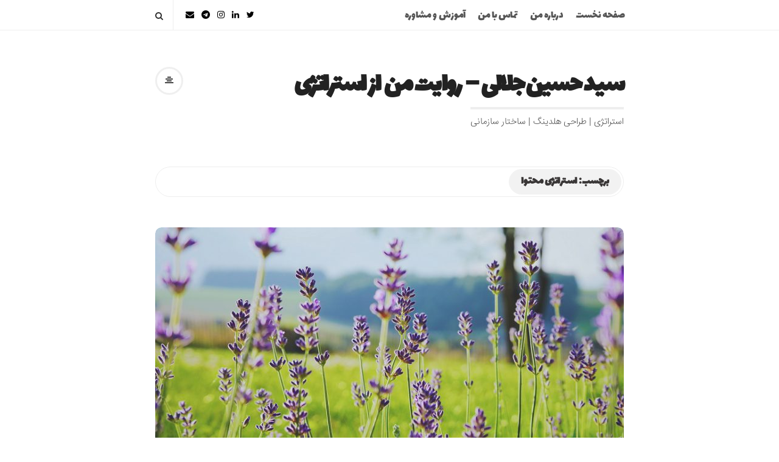

--- FILE ---
content_type: text/html; charset=UTF-8
request_url: https://shjalali.com/tag/%D8%A7%D8%B3%D8%AA%D8%B1%D8%A7%D8%AA%DA%98%DB%8C-%D9%85%D8%AD%D8%AA%D9%88%D8%A7/
body_size: 16942
content:
<!DOCTYPE html>
<html dir="rtl" lang="fa-IR" class="no-js">
	<head>
		<meta charset="UTF-8">
		<meta name="viewport" content="width=device-width, initial-scale=1, maximum-scale=1">
		<meta http-equiv="X-UA-Compatible" content="IE=edge">
		<link rel="profile" href="https://gmpg.org/xfn/11">
		<link rel="pingback" href="https://shjalali.com/xmlrpc.php">
				<!--[if lt IE 9]>
		<script src="https://shjalali.com/wp-content/themes/writing/js/html5.js"></script>
		<![endif]-->
		<script>(function(){document.documentElement.className='js'})();</script>

		<meta name='robots' content='index, follow, max-image-preview:large, max-snippet:-1, max-video-preview:-1' />

	<!-- This site is optimized with the Yoast SEO plugin v26.6 - https://yoast.com/wordpress/plugins/seo/ -->
	<title>استراتژی محتوا بایگانی - سید حسین جلالی - روایت من از استراتژی</title>
	<link rel="canonical" href="https://shjalali.com/tag/استراتژی-محتوا/" />
	<meta property="og:locale" content="fa_IR" />
	<meta property="og:type" content="article" />
	<meta property="og:title" content="استراتژی محتوا بایگانی - سید حسین جلالی - روایت من از استراتژی" />
	<meta property="og:url" content="https://shjalali.com/tag/استراتژی-محتوا/" />
	<meta property="og:site_name" content="سید حسین جلالی - روایت من از استراتژی" />
	<script type="application/ld+json" class="yoast-schema-graph">{"@context":"https://schema.org","@graph":[{"@type":"CollectionPage","@id":"https://shjalali.com/tag/%d8%a7%d8%b3%d8%aa%d8%b1%d8%a7%d8%aa%da%98%db%8c-%d9%85%d8%ad%d8%aa%d9%88%d8%a7/","url":"https://shjalali.com/tag/%d8%a7%d8%b3%d8%aa%d8%b1%d8%a7%d8%aa%da%98%db%8c-%d9%85%d8%ad%d8%aa%d9%88%d8%a7/","name":"استراتژی محتوا بایگانی - سید حسین جلالی - روایت من از استراتژی","isPartOf":{"@id":"https://shjalali.com/#website"},"primaryImageOfPage":{"@id":"https://shjalali.com/tag/%d8%a7%d8%b3%d8%aa%d8%b1%d8%a7%d8%aa%da%98%db%8c-%d9%85%d8%ad%d8%aa%d9%88%d8%a7/#primaryimage"},"image":{"@id":"https://shjalali.com/tag/%d8%a7%d8%b3%d8%aa%d8%b1%d8%a7%d8%aa%da%98%db%8c-%d9%85%d8%ad%d8%aa%d9%88%d8%a7/#primaryimage"},"thumbnailUrl":"https://shjalali.com/wp-content/uploads/2022/03/New-Chapter.jpg","breadcrumb":{"@id":"https://shjalali.com/tag/%d8%a7%d8%b3%d8%aa%d8%b1%d8%a7%d8%aa%da%98%db%8c-%d9%85%d8%ad%d8%aa%d9%88%d8%a7/#breadcrumb"},"inLanguage":"fa-IR"},{"@type":"ImageObject","inLanguage":"fa-IR","@id":"https://shjalali.com/tag/%d8%a7%d8%b3%d8%aa%d8%b1%d8%a7%d8%aa%da%98%db%8c-%d9%85%d8%ad%d8%aa%d9%88%d8%a7/#primaryimage","url":"https://shjalali.com/wp-content/uploads/2022/03/New-Chapter.jpg","contentUrl":"https://shjalali.com/wp-content/uploads/2022/03/New-Chapter.jpg","width":827,"height":621,"caption":"فصل نو"},{"@type":"BreadcrumbList","@id":"https://shjalali.com/tag/%d8%a7%d8%b3%d8%aa%d8%b1%d8%a7%d8%aa%da%98%db%8c-%d9%85%d8%ad%d8%aa%d9%88%d8%a7/#breadcrumb","itemListElement":[{"@type":"ListItem","position":1,"name":"خانه","item":"https://shjalali.com/"},{"@type":"ListItem","position":2,"name":"استراتژی محتوا"}]},{"@type":"WebSite","@id":"https://shjalali.com/#website","url":"https://shjalali.com/","name":"سید حسین جلالی - روایت من از استراتژی","description":"استراتژی | طراحی هلدینگ | ساختار سازمانی","potentialAction":[{"@type":"SearchAction","target":{"@type":"EntryPoint","urlTemplate":"https://shjalali.com/?s={search_term_string}"},"query-input":{"@type":"PropertyValueSpecification","valueRequired":true,"valueName":"search_term_string"}}],"inLanguage":"fa-IR"}]}</script>
	<!-- / Yoast SEO plugin. -->


<link rel='dns-prefetch' href='//fonts.googleapis.com' />
<link rel="alternate" type="application/rss+xml" title="سید حسین جلالی - روایت من از استراتژی &raquo; خوراک" href="https://shjalali.com/feed/" />
<link rel="alternate" type="application/rss+xml" title="سید حسین جلالی - روایت من از استراتژی &raquo; خوراک دیدگاه‌ها" href="https://shjalali.com/comments/feed/" />
<link rel="alternate" type="application/rss+xml" title="سید حسین جلالی - روایت من از استراتژی &raquo; استراتژی محتوا خوراک برچسب" href="https://shjalali.com/tag/%d8%a7%d8%b3%d8%aa%d8%b1%d8%a7%d8%aa%da%98%db%8c-%d9%85%d8%ad%d8%aa%d9%88%d8%a7/feed/" />
<style id='wp-img-auto-sizes-contain-inline-css' type='text/css'>
img:is([sizes=auto i],[sizes^="auto," i]){contain-intrinsic-size:3000px 1500px}
/*# sourceURL=wp-img-auto-sizes-contain-inline-css */
</style>
<style id='wp-emoji-styles-inline-css' type='text/css'>

	img.wp-smiley, img.emoji {
		display: inline !important;
		border: none !important;
		box-shadow: none !important;
		height: 1em !important;
		width: 1em !important;
		margin: 0 0.07em !important;
		vertical-align: -0.1em !important;
		background: none !important;
		padding: 0 !important;
	}
/*# sourceURL=wp-emoji-styles-inline-css */
</style>
<style id='wp-block-library-inline-css' type='text/css'>
:root{--wp-block-synced-color:#7a00df;--wp-block-synced-color--rgb:122,0,223;--wp-bound-block-color:var(--wp-block-synced-color);--wp-editor-canvas-background:#ddd;--wp-admin-theme-color:#007cba;--wp-admin-theme-color--rgb:0,124,186;--wp-admin-theme-color-darker-10:#006ba1;--wp-admin-theme-color-darker-10--rgb:0,107,160.5;--wp-admin-theme-color-darker-20:#005a87;--wp-admin-theme-color-darker-20--rgb:0,90,135;--wp-admin-border-width-focus:2px}@media (min-resolution:192dpi){:root{--wp-admin-border-width-focus:1.5px}}.wp-element-button{cursor:pointer}:root .has-very-light-gray-background-color{background-color:#eee}:root .has-very-dark-gray-background-color{background-color:#313131}:root .has-very-light-gray-color{color:#eee}:root .has-very-dark-gray-color{color:#313131}:root .has-vivid-green-cyan-to-vivid-cyan-blue-gradient-background{background:linear-gradient(135deg,#00d084,#0693e3)}:root .has-purple-crush-gradient-background{background:linear-gradient(135deg,#34e2e4,#4721fb 50%,#ab1dfe)}:root .has-hazy-dawn-gradient-background{background:linear-gradient(135deg,#faaca8,#dad0ec)}:root .has-subdued-olive-gradient-background{background:linear-gradient(135deg,#fafae1,#67a671)}:root .has-atomic-cream-gradient-background{background:linear-gradient(135deg,#fdd79a,#004a59)}:root .has-nightshade-gradient-background{background:linear-gradient(135deg,#330968,#31cdcf)}:root .has-midnight-gradient-background{background:linear-gradient(135deg,#020381,#2874fc)}:root{--wp--preset--font-size--normal:16px;--wp--preset--font-size--huge:42px}.has-regular-font-size{font-size:1em}.has-larger-font-size{font-size:2.625em}.has-normal-font-size{font-size:var(--wp--preset--font-size--normal)}.has-huge-font-size{font-size:var(--wp--preset--font-size--huge)}.has-text-align-center{text-align:center}.has-text-align-left{text-align:left}.has-text-align-right{text-align:right}.has-fit-text{white-space:nowrap!important}#end-resizable-editor-section{display:none}.aligncenter{clear:both}.items-justified-left{justify-content:flex-start}.items-justified-center{justify-content:center}.items-justified-right{justify-content:flex-end}.items-justified-space-between{justify-content:space-between}.screen-reader-text{border:0;clip-path:inset(50%);height:1px;margin:-1px;overflow:hidden;padding:0;position:absolute;width:1px;word-wrap:normal!important}.screen-reader-text:focus{background-color:#ddd;clip-path:none;color:#444;display:block;font-size:1em;height:auto;left:5px;line-height:normal;padding:15px 23px 14px;text-decoration:none;top:5px;width:auto;z-index:100000}html :where(.has-border-color){border-style:solid}html :where([style*=border-top-color]){border-top-style:solid}html :where([style*=border-right-color]){border-right-style:solid}html :where([style*=border-bottom-color]){border-bottom-style:solid}html :where([style*=border-left-color]){border-left-style:solid}html :where([style*=border-width]){border-style:solid}html :where([style*=border-top-width]){border-top-style:solid}html :where([style*=border-right-width]){border-right-style:solid}html :where([style*=border-bottom-width]){border-bottom-style:solid}html :where([style*=border-left-width]){border-left-style:solid}html :where(img[class*=wp-image-]){height:auto;max-width:100%}:where(figure){margin:0 0 1em}html :where(.is-position-sticky){--wp-admin--admin-bar--position-offset:var(--wp-admin--admin-bar--height,0px)}@media screen and (max-width:600px){html :where(.is-position-sticky){--wp-admin--admin-bar--position-offset:0px}}

/*# sourceURL=wp-block-library-inline-css */
</style><style id='global-styles-inline-css' type='text/css'>
:root{--wp--preset--aspect-ratio--square: 1;--wp--preset--aspect-ratio--4-3: 4/3;--wp--preset--aspect-ratio--3-4: 3/4;--wp--preset--aspect-ratio--3-2: 3/2;--wp--preset--aspect-ratio--2-3: 2/3;--wp--preset--aspect-ratio--16-9: 16/9;--wp--preset--aspect-ratio--9-16: 9/16;--wp--preset--color--black: #000000;--wp--preset--color--cyan-bluish-gray: #abb8c3;--wp--preset--color--white: #ffffff;--wp--preset--color--pale-pink: #f78da7;--wp--preset--color--vivid-red: #cf2e2e;--wp--preset--color--luminous-vivid-orange: #ff6900;--wp--preset--color--luminous-vivid-amber: #fcb900;--wp--preset--color--light-green-cyan: #7bdcb5;--wp--preset--color--vivid-green-cyan: #00d084;--wp--preset--color--pale-cyan-blue: #8ed1fc;--wp--preset--color--vivid-cyan-blue: #0693e3;--wp--preset--color--vivid-purple: #9b51e0;--wp--preset--gradient--vivid-cyan-blue-to-vivid-purple: linear-gradient(135deg,rgb(6,147,227) 0%,rgb(155,81,224) 100%);--wp--preset--gradient--light-green-cyan-to-vivid-green-cyan: linear-gradient(135deg,rgb(122,220,180) 0%,rgb(0,208,130) 100%);--wp--preset--gradient--luminous-vivid-amber-to-luminous-vivid-orange: linear-gradient(135deg,rgb(252,185,0) 0%,rgb(255,105,0) 100%);--wp--preset--gradient--luminous-vivid-orange-to-vivid-red: linear-gradient(135deg,rgb(255,105,0) 0%,rgb(207,46,46) 100%);--wp--preset--gradient--very-light-gray-to-cyan-bluish-gray: linear-gradient(135deg,rgb(238,238,238) 0%,rgb(169,184,195) 100%);--wp--preset--gradient--cool-to-warm-spectrum: linear-gradient(135deg,rgb(74,234,220) 0%,rgb(151,120,209) 20%,rgb(207,42,186) 40%,rgb(238,44,130) 60%,rgb(251,105,98) 80%,rgb(254,248,76) 100%);--wp--preset--gradient--blush-light-purple: linear-gradient(135deg,rgb(255,206,236) 0%,rgb(152,150,240) 100%);--wp--preset--gradient--blush-bordeaux: linear-gradient(135deg,rgb(254,205,165) 0%,rgb(254,45,45) 50%,rgb(107,0,62) 100%);--wp--preset--gradient--luminous-dusk: linear-gradient(135deg,rgb(255,203,112) 0%,rgb(199,81,192) 50%,rgb(65,88,208) 100%);--wp--preset--gradient--pale-ocean: linear-gradient(135deg,rgb(255,245,203) 0%,rgb(182,227,212) 50%,rgb(51,167,181) 100%);--wp--preset--gradient--electric-grass: linear-gradient(135deg,rgb(202,248,128) 0%,rgb(113,206,126) 100%);--wp--preset--gradient--midnight: linear-gradient(135deg,rgb(2,3,129) 0%,rgb(40,116,252) 100%);--wp--preset--font-size--small: 13px;--wp--preset--font-size--medium: 20px;--wp--preset--font-size--large: 36px;--wp--preset--font-size--x-large: 42px;--wp--preset--spacing--20: 0.44rem;--wp--preset--spacing--30: 0.67rem;--wp--preset--spacing--40: 1rem;--wp--preset--spacing--50: 1.5rem;--wp--preset--spacing--60: 2.25rem;--wp--preset--spacing--70: 3.38rem;--wp--preset--spacing--80: 5.06rem;--wp--preset--shadow--natural: 6px 6px 9px rgba(0, 0, 0, 0.2);--wp--preset--shadow--deep: 12px 12px 50px rgba(0, 0, 0, 0.4);--wp--preset--shadow--sharp: 6px 6px 0px rgba(0, 0, 0, 0.2);--wp--preset--shadow--outlined: 6px 6px 0px -3px rgb(255, 255, 255), 6px 6px rgb(0, 0, 0);--wp--preset--shadow--crisp: 6px 6px 0px rgb(0, 0, 0);}:where(.is-layout-flex){gap: 0.5em;}:where(.is-layout-grid){gap: 0.5em;}body .is-layout-flex{display: flex;}.is-layout-flex{flex-wrap: wrap;align-items: center;}.is-layout-flex > :is(*, div){margin: 0;}body .is-layout-grid{display: grid;}.is-layout-grid > :is(*, div){margin: 0;}:where(.wp-block-columns.is-layout-flex){gap: 2em;}:where(.wp-block-columns.is-layout-grid){gap: 2em;}:where(.wp-block-post-template.is-layout-flex){gap: 1.25em;}:where(.wp-block-post-template.is-layout-grid){gap: 1.25em;}.has-black-color{color: var(--wp--preset--color--black) !important;}.has-cyan-bluish-gray-color{color: var(--wp--preset--color--cyan-bluish-gray) !important;}.has-white-color{color: var(--wp--preset--color--white) !important;}.has-pale-pink-color{color: var(--wp--preset--color--pale-pink) !important;}.has-vivid-red-color{color: var(--wp--preset--color--vivid-red) !important;}.has-luminous-vivid-orange-color{color: var(--wp--preset--color--luminous-vivid-orange) !important;}.has-luminous-vivid-amber-color{color: var(--wp--preset--color--luminous-vivid-amber) !important;}.has-light-green-cyan-color{color: var(--wp--preset--color--light-green-cyan) !important;}.has-vivid-green-cyan-color{color: var(--wp--preset--color--vivid-green-cyan) !important;}.has-pale-cyan-blue-color{color: var(--wp--preset--color--pale-cyan-blue) !important;}.has-vivid-cyan-blue-color{color: var(--wp--preset--color--vivid-cyan-blue) !important;}.has-vivid-purple-color{color: var(--wp--preset--color--vivid-purple) !important;}.has-black-background-color{background-color: var(--wp--preset--color--black) !important;}.has-cyan-bluish-gray-background-color{background-color: var(--wp--preset--color--cyan-bluish-gray) !important;}.has-white-background-color{background-color: var(--wp--preset--color--white) !important;}.has-pale-pink-background-color{background-color: var(--wp--preset--color--pale-pink) !important;}.has-vivid-red-background-color{background-color: var(--wp--preset--color--vivid-red) !important;}.has-luminous-vivid-orange-background-color{background-color: var(--wp--preset--color--luminous-vivid-orange) !important;}.has-luminous-vivid-amber-background-color{background-color: var(--wp--preset--color--luminous-vivid-amber) !important;}.has-light-green-cyan-background-color{background-color: var(--wp--preset--color--light-green-cyan) !important;}.has-vivid-green-cyan-background-color{background-color: var(--wp--preset--color--vivid-green-cyan) !important;}.has-pale-cyan-blue-background-color{background-color: var(--wp--preset--color--pale-cyan-blue) !important;}.has-vivid-cyan-blue-background-color{background-color: var(--wp--preset--color--vivid-cyan-blue) !important;}.has-vivid-purple-background-color{background-color: var(--wp--preset--color--vivid-purple) !important;}.has-black-border-color{border-color: var(--wp--preset--color--black) !important;}.has-cyan-bluish-gray-border-color{border-color: var(--wp--preset--color--cyan-bluish-gray) !important;}.has-white-border-color{border-color: var(--wp--preset--color--white) !important;}.has-pale-pink-border-color{border-color: var(--wp--preset--color--pale-pink) !important;}.has-vivid-red-border-color{border-color: var(--wp--preset--color--vivid-red) !important;}.has-luminous-vivid-orange-border-color{border-color: var(--wp--preset--color--luminous-vivid-orange) !important;}.has-luminous-vivid-amber-border-color{border-color: var(--wp--preset--color--luminous-vivid-amber) !important;}.has-light-green-cyan-border-color{border-color: var(--wp--preset--color--light-green-cyan) !important;}.has-vivid-green-cyan-border-color{border-color: var(--wp--preset--color--vivid-green-cyan) !important;}.has-pale-cyan-blue-border-color{border-color: var(--wp--preset--color--pale-cyan-blue) !important;}.has-vivid-cyan-blue-border-color{border-color: var(--wp--preset--color--vivid-cyan-blue) !important;}.has-vivid-purple-border-color{border-color: var(--wp--preset--color--vivid-purple) !important;}.has-vivid-cyan-blue-to-vivid-purple-gradient-background{background: var(--wp--preset--gradient--vivid-cyan-blue-to-vivid-purple) !important;}.has-light-green-cyan-to-vivid-green-cyan-gradient-background{background: var(--wp--preset--gradient--light-green-cyan-to-vivid-green-cyan) !important;}.has-luminous-vivid-amber-to-luminous-vivid-orange-gradient-background{background: var(--wp--preset--gradient--luminous-vivid-amber-to-luminous-vivid-orange) !important;}.has-luminous-vivid-orange-to-vivid-red-gradient-background{background: var(--wp--preset--gradient--luminous-vivid-orange-to-vivid-red) !important;}.has-very-light-gray-to-cyan-bluish-gray-gradient-background{background: var(--wp--preset--gradient--very-light-gray-to-cyan-bluish-gray) !important;}.has-cool-to-warm-spectrum-gradient-background{background: var(--wp--preset--gradient--cool-to-warm-spectrum) !important;}.has-blush-light-purple-gradient-background{background: var(--wp--preset--gradient--blush-light-purple) !important;}.has-blush-bordeaux-gradient-background{background: var(--wp--preset--gradient--blush-bordeaux) !important;}.has-luminous-dusk-gradient-background{background: var(--wp--preset--gradient--luminous-dusk) !important;}.has-pale-ocean-gradient-background{background: var(--wp--preset--gradient--pale-ocean) !important;}.has-electric-grass-gradient-background{background: var(--wp--preset--gradient--electric-grass) !important;}.has-midnight-gradient-background{background: var(--wp--preset--gradient--midnight) !important;}.has-small-font-size{font-size: var(--wp--preset--font-size--small) !important;}.has-medium-font-size{font-size: var(--wp--preset--font-size--medium) !important;}.has-large-font-size{font-size: var(--wp--preset--font-size--large) !important;}.has-x-large-font-size{font-size: var(--wp--preset--font-size--x-large) !important;}
/*# sourceURL=global-styles-inline-css */
</style>

<style id='classic-theme-styles-inline-css' type='text/css'>
/*! This file is auto-generated */
.wp-block-button__link{color:#fff;background-color:#32373c;border-radius:9999px;box-shadow:none;text-decoration:none;padding:calc(.667em + 2px) calc(1.333em + 2px);font-size:1.125em}.wp-block-file__button{background:#32373c;color:#fff;text-decoration:none}
/*# sourceURL=/wp-includes/css/classic-themes.min.css */
</style>
<link rel='stylesheet' id='edd-blocks-css' href='https://shjalali.com/wp-content/plugins/easy-digital-downloads/includes/blocks/assets/css/edd-blocks.css?ver=3.6.2' type='text/css' media='all' />
<link rel='stylesheet' id='esdc-css-css' href='https://shjalali.com/wp-content/plugins/electric-studio-download-counter/css/esdc-dp.css?ver=4b987f2ab921404fe0db8380493a3964' type='text/css' media='all' />
<link rel='stylesheet' id='esdc-css-main-css' href='https://shjalali.com/wp-content/plugins/electric-studio-download-counter/css/esdc-custom.css?ver=4b987f2ab921404fe0db8380493a3964' type='text/css' media='all' />
<link rel='stylesheet' id='mwfcfonts-css' href='https://shjalali.com/wp-content/plugins/parsi-font/assets/css/fonts.css' type='text/css' media='' />
<link rel='stylesheet' id='edd-styles-css' href='https://shjalali.com/wp-content/plugins/easy-digital-downloads/assets/build/css/frontend/edd-rtl.min.css?ver=3.6.2' type='text/css' media='all' />
<link rel='stylesheet' id='asalah-lora-css' href='https://fonts.googleapis.com/css?family=Lora%3A400%2C700&#038;subset=latin%2Clatin-ext&#038;ver=6.9' type='text/css' media='all' />
<link rel='stylesheet' id='genericons-css' href='https://shjalali.com/wp-content/themes/writing/genericons/genericons.css?ver=3.2' type='text/css' media='all' />
<link rel='stylesheet' id='bootstrap-css' href='https://shjalali.com/wp-content/themes/writing/framework/bootstrap/css/bootstrap.rtl.css?ver=1' type='text/css' media='all' />
<link rel='stylesheet' id='fontawesome-css' href='https://shjalali.com/wp-content/themes/writing/framework/font-awesome/css/font-awesome.min.css?ver=1' type='text/css' media='all' />
<link rel='stylesheet' id='asalah-plugins-css' href='https://shjalali.com/wp-content/themes/writing/pluginstyle.css?ver=1' type='text/css' media='all' />
<link rel='stylesheet' id='asalah-rtl-base-css' href='https://shjalali.com/wp-content/themes/writing/rtl_base.css?ver=3.650' type='text/css' media='all' />
<link rel='stylesheet' id='instag-slider-css' href='https://shjalali.com/wp-content/themes/writing/inc/widgets/assets/css/instag-slider.css?ver=1.4.3' type='text/css' media='all' />
<link rel='stylesheet' id='naskh-css' href='https://fonts.googleapis.com/css?family=Naskh%3A300%2C300italic%2C400%2C400italic%2C500%2C500italic%2C600%2C600italic%2C700%2C700italic&#038;ver=6.9' type='text/css' media='all' />
<script type="text/javascript" async src="https://shjalali.com/wp-content/plugins/burst-statistics/helpers/timeme/timeme.min.js?ver=1762684752" id="burst-timeme-js"></script>
<script type="text/javascript" src="https://shjalali.com/wp-includes/js/jquery/jquery.min.js?ver=3.7.1" id="jquery-core-js"></script>
<script type="text/javascript" src="https://shjalali.com/wp-includes/js/jquery/jquery-migrate.min.js?ver=3.4.1" id="jquery-migrate-js"></script>
<script type="text/javascript" id="esdc-js-js-extra">
/* <![CDATA[ */
var ESDC_JS = {"ajax_url":"https://shjalali.com/wp-admin/admin-ajax.php","count_nonce":"b039328d44","ds_nonce":"e69134e3d9","tracked":"[\"pdf\",\"ppsx\"]"};
//# sourceURL=esdc-js-js-extra
/* ]]> */
</script>
<script type="text/javascript" src="https://shjalali.com/wp-content/plugins/electric-studio-download-counter/js/esdc.js?ver=4b987f2ab921404fe0db8380493a3964" id="esdc-js-js"></script>
<script type="text/javascript" src="https://shjalali.com/wp-content/themes/writing/js/modernizr.js?ver=1" id="asalah-modernizr-js"></script>
<link rel="https://api.w.org/" href="https://shjalali.com/wp-json/" /><link rel="alternate" title="JSON" type="application/json" href="https://shjalali.com/wp-json/wp/v2/tags/79" /><link rel="stylesheet" href="https://shjalali.com/wp-content/themes/writing/rtl.css" type="text/css" media="screen" />    <style type="text/css">
         {
            font-family:  !important;
            font-size: px !important;
        }

         {
            font-family:  !important;
            font-size: px !important;
        }

         {
            font-family:  !important;
            font-size: px !important;
        }

        h1,
        h2,
        h3,
        h4,
        h5,
        h6 {
            font-family:  !important;
        }

        body {
            font-family:  !important;
        }

        .rtl #wpadminbar *,
        #wpadminbar * {
            font: 400 13px/32px ;
        }
		
		pre, code {
			font-family: VRCD, monospaced;
		}
    </style>
    <style id="yellow-pencil">

/* CSS Created by 'Yellow Pencil' Plugin */ 
body > .container > .global-section > .row > .blog-loop > .bt-first-post > .hidden-sm > .post-info > .post-like-link{	color:transparent !important;	font-family:Naskh;	background-color:transparent !important;}body > .container > .global-section > .row > .blog-loop > .bt-no-featured-element > .hidden-sm > .post-info > .post-like-link{	font-family:Naskh;	color:transparent !important;	background-color:transparent !important;}body > .container > .global-section > .row > .blog-loop > .bt-first-post > .hidden-sm > .post-info > .comment-number{	font-family:Naskh;	background-color:transparent !important;	color:transparent !important;}body > .container > .global-section > .row > .blog-loop > .bt-no-featured-element > .hidden-sm > .post-info > .comment-number{	font-family:Naskh;	background-color:transparent !important;	font-weight:400;	font-style:normal;}</style><meta name="generator" content="Easy Digital Downloads v3.6.2" />
<style type="text/css" id="asalah_custom_style_code">@media screen and (min-width: 800px) {.container { width:800px; }}@media screen and (min-width: 971px) {.wp-block-image.alignwide {margin-left: -85px !important;margin-right: -85px !important;}}@media screen and (max-width: 970px) {.wp-block-image.alignwide {margin-left: -45px !important;margin-right: -45px !important;}}@media screen and (max-width: 900px) {.wp-block-image.alignwide {margin-left: -25px !important;margin-right: -25px !important;}}@media screen and (max-width: 860px) {.wp-block-image.alignwide {margin-left: 0px !important;margin-right: 0px !important;}}@media screen and (max-width: 800px) {.wp-block-image.alignwide {margin-left: -45px !important;margin-right: -45px !important;}}@media screen and (max-width: 868px) {.wp-block-image.alignwide {margin-left: -25px !important;margin-right: -25px !important;}}@media screen and (max-width: 818px) {.wp-block-image.alignwide {margin-left: -15px !important;margin-right: -15px !important;}}@media screen and (max-width: 798px) {.wp-block-image.alignwide {margin-left: 0px !important;margin-right: 0px !important;}}.logo_dot, .top_header_items_holder .logo_dot {display: none;}.top_menu_wrapper a:hover, .top_menu_wrapper a:hover, .header_search:hover, .top_menu_wrapper .nav > li > a:hover, .header_search input:hover[type='text'], .dropdown-menu > li > a:hover {color:#dd0202 !important;}.skin_color, .skin_color_hover:hover, a, .user_info_button:hover, .header_social_icons a:hover, .blog_post_meta .blog_meta_item a:hover, .widget_container ul li a:hover, .asalah_post_gallery_nav_container ul.flex-direction-nav > li a:hover:before, .post_navigation_item:hover a.post_navigation_arrow, .comment_body p a:hover, .author_text .social_icons_list a:hover, .author_text .social_icons_list a:active {color: #dd0202;}.skin_bg, .skin_bg_hover:hover, .blog_post_control_item a:hover, .widget_container.asalah-social-widget .widget_social_icon:hover, .tagcloud a:hover {background-color: #dd0202;}.skin_border, .blog_post_control_item a, .navigation.pagination .nav-links .page-numbers:hover, .navigation.pagination .nav-links .page-numbers.current, .navigation_links a:hover {border-color: #dd0202;}.skin_border_left {border-left-color: #dd0202;}.skin_border_right {border-right-color: #dd0202;}.skin_border_top {border-top-color: #dd0202;}progress[value]::-webkit-progress-value {background-color:#dd0202;}progress[value]::-moz-progress-bar {background-color:#dd0202;}.skin_border_bottom, .comment_body p a:hover {border-bottom-color: #dd0202;}</style><link rel="icon" href="https://shjalali.com/wp-content/uploads/2019/07/cropped-shjalalicom-32x32.png" sizes="32x32" />
<link rel="icon" href="https://shjalali.com/wp-content/uploads/2019/07/cropped-shjalalicom-192x192.png" sizes="192x192" />
<link rel="apple-touch-icon" href="https://shjalali.com/wp-content/uploads/2019/07/cropped-shjalalicom-180x180.png" />
<meta name="msapplication-TileImage" content="https://shjalali.com/wp-content/uploads/2019/07/cropped-shjalalicom-270x270.png" />
		<!-- Global site tag (gtag.js) - Google Analytics -->
<script async src="https://www.googletagmanager.com/gtag/js?id=UA-64029611-1"></script>
<script>
  window.dataLayer = window.dataLayer || [];
  function gtag(){dataLayer.push(arguments);}
  gtag('js', new Date());

  gtag('config', 'UA-64029611-1');
</script>

	</head>
		<body data-rsssl=1 class="rtl archive tag tag-79 wp-theme-writing sticky_menu_enabled sticky_logo_enabled edd-js-none" data-burst_id="79" data-burst_type="tag">

					<!-- Load facebook SDK -->
			<div id="fb-root"></div>
			<script>
			jQuery(window).on('load', function() {
									(function(d, s, id){
			     var js, fjs = d.getElementsByTagName(s)[0];
			     if (d.getElementById(id)) {return;}
			     js = d.createElement(s); js.id = id; js.async = true;
			     js.src = "//connect.facebook.net/fa_IR/sdk.js#xfbml=1&version=v2.11";
			     fjs.parentNode.insertBefore(js, fjs);
			   }(document, 'script', 'facebook-jssdk'));
			 });
			</script>
		    <!-- End Load facebook SDK -->
		
			<!-- top menu area -->
			<div class="sticky_header sticky_logo_enabled">
						<div class="top_menu_wrapper">
			<div class="container">
				<div class="mobile_menu_button">
											<span class="mobile_menu_text">منو</span>
											<div class="writing_mobile_icon"><span></span><span></span><span></span></div>
				</div><!-- end mobile_menu_button -->

				<div class="top_header_items_holder">
											<div class="main_menu pull-left">
							<div class="main_nav"><ul id="menu-%d9%81%d9%87%d8%b1%d8%b3%d8%aa-%db%b1" class="nav navbar-nav"><li id="menu-item-62" class="menu-item menu-item-type-custom menu-item-object-custom menu-item-home menu-item-62 default_menu"><a href="https://shjalali.com/">صفحه نخست</a></li>
<li id="menu-item-43" class="menu-item menu-item-type-post_type menu-item-object-page menu-item-43 default_menu"><a href="https://shjalali.com/%d8%af%d8%b1%d8%a8%d8%a7%d8%b1%d9%87-%d9%85%d9%86/">درباره من</a></li>
<li id="menu-item-46" class="menu-item menu-item-type-post_type menu-item-object-page menu-item-46 default_menu"><a href="https://shjalali.com/%d8%aa%d9%85%d8%a7%d8%b3-%d8%a8%d8%a7-%d9%85%d9%86/">تماس با من</a></li>
<li id="menu-item-44" class="menu-item menu-item-type-post_type menu-item-object-page menu-item-44 default_menu"><a href="https://shjalali.com/%d8%a2%d9%85%d9%88%d8%b2%d8%b4-%d9%88-%d9%85%d8%b4%d8%a7%d9%88%d8%b1%d9%87-%d9%85%d8%af%db%8c%d8%b1%db%8c%d8%aa/">آموزش و مشاوره</a></li>
</ul></div>						</div>
											<div class="header_icons pull-right text_right">

							<!-- start header social icons --> <div class="social_icons_list header_social_icons pull-left"><a rel="nofollow" target="_blank" href="https://twitter.com/SHosseinJalali" title="Twitter" class="social_icon social_twitter social_icon_twitter"><i class="fa fa-twitter"></i></a><a rel="nofollow" target="_blank" href="https://www.linkedin.com/in/shosseinjalali/" title="Linked In" class="social_icon social_linkedin social_icon_linkedin"><i class="fa fa-linkedin"></i></a><a rel="nofollow" target="_blank" href="https://www.instagram.com/SHosseinJalali/" title="Instagram" class="social_icon social_instagram social_icon_instagram"><i class="fa fa-instagram"></i></a><a rel="nofollow" target="_blank" href="https://telegram.me/SHosseinJalali" title="Telegram" class="social_icon social_telegram social_icon_telegram"><i class="fa fa-telegram"></i></a><a rel="nofollow" target="_blank" href="mailto:&#74;alali.SH&#111;&#115;s&#101;i&#110;&#64;&#103;mai&#108;&#46;co&#109;" title="E-Mail" class="social_icon social_envelope social_icon_envelope"><i class="fa fa-envelope"></i></a></div> <!-- end header social icons --> 		<div class="header_info_wrapper">
			<a id="user_info_icon" class="user_info_avatar user_info_button user_info_avatar_icon skin_color_hover" href="#">
				<i class="fa fa-align-center"></i>			</a>
		</div>
									<!-- start search box -->
								<div class="header_search pull-right">
									<form class="search clearfix animated searchHelperFade" method="get" id="searchform" action="https://shjalali.com/">
	<input class="col-md-12 search_text" id="appendedInputButton" placeholder="بنویسید و اینتر !" type="text" name="s">
	<input type="hidden" name="post_type" value="post" />
	<i class="fa fa-search"><input type="submit" class="search_submit" id="searchsubmit" value="" /></i>
</form>
								</div>
								<!-- end search box -->
													</div>
									</div> <!-- end .top_header_items_holder -->
			</div> <!-- end container -->
		</div>
					</div> <!-- end sticky_header -->
				<div id="page" class="hfeed site">

			<!-- start site main container -->
			<div class="site_main_container">
				<!-- header -->
					<header class="site_header">

						<!-- top menu area -->
													<div class="invisible_header"></div>
												<!-- header logo wrapper -->
						<div class="header_logo_wrapper  sticky_logo">
							<div class="container">
										<div class="logo_wrapper logo_type_text">
								<h1 class="site_logo site-title pull-left clearfix">
						<a title="سید حسین جلالی &#8211; روایت من از استراتژی" href="https://shjalali.com/" rel="home">سید حسین جلالی &#8211; روایت من از استراتژی</a><span class="logo_dot skin_color">.</span>
					</h1>
													<p class="title_tagline_below logo_tagline site_tagline">استراتژی | طراحی هلدینگ | ساختار سازمانی</p>
									</div> <!-- logo_wrapper -->
				<div class="header_info_wrapper">
			<a id="user_info_icon" class="user_info_avatar user_info_button user_info_avatar_icon skin_color_hover" href="#">
				<i class="fa fa-align-center"></i>			</a>
		</div>
								</div><!-- end container -->
						</div><!-- end .header_logo_wrapper -->

													<div class="invisible_header_logo"></div>
											</header><!-- header -->

				<!-- start stie content -->
				<section id="content" class="site_content">
					<div class="container">
						<div class="row"><main class="main_content archive_page_content col-md-12">

	<header class="page-header page_main_title clearfix">
		<h1 class="page-title title">برچسب:  <span>استراتژی محتوا</span></h1>	</header><!-- .page-header -->

	
		<!-- Start posts list wrapper div -->
		<div class="blog_posts_wrapper blog_posts_list clearfix  asalah_blog_global_setting banner_grid_blog_style narrow_content_width">

				<article id="post-4115" class="blog_post_container blog_style_featured_first post-4115 post type-post status-publish format-standard has-post-thumbnail hentry category-27 tag-61 tag-79" >

					<div class="asalah_hidden_schemas" style="display:none;">
				<span class="blog_meta_item blog_meta_author"><span class="author vcard"><a class="url fn n" href="https://shjalali.com/author/shjjala3/">سید حسین جلالی</a></span></span>			</div><!-- end asalah_hidden_schemas-->
				<div class="blog_post clearfix">
						<div class="posts_list_wrapper clearfix">
											<div class="post_thumbnail_wrapper">
							<div class="blog_post_banner blog_post_image"><a href="https://shjalali.com/%d9%81%d8%b5%d9%84-%d9%86%d9%88/" title="فصل نو: نگاهی به گذشته، مسیری برای آینده"><img width="770" height="400" src="https://shjalali.com/wp-content/uploads/2022/03/New-Chapter-770x400.jpg" class="img-responsive wp-post-image" alt="فصل نو" decoding="async" loading="lazy" /></a>      </div>						</div><!-- end post_thumbnail_wrapper -->
										<div class="post_info_wrapper"> <!-- use this wrapper in list style only to group all info far from thumbnail wrapper -->
						<div class="blog_post_title">
				<h2 class="entry-title title post_title"><a href="https://shjalali.com/%d9%81%d8%b5%d9%84-%d9%86%d9%88/" rel="bookmark">فصل نو: نگاهی به گذشته، مسیری برای آینده</a></h2>			</div><!-- end blog_post_title -->
					<div class="blog_post_meta clearfix">
				<span class="blog_meta_item blog_meta_category">در <a href="https://shjalali.com/category/%d9%be%d8%a7%d9%88%d8%b1%d9%82%db%8c/" rel="category tag">پاورقی</a></span><span class="blog_meta_item blog_meta_tags">برچسب ها <a href="https://shjalali.com/tag/%d8%a7%d8%b3%d8%aa%d8%b1%d8%a7%d8%aa%da%98%db%8c-%d9%81%d8%b1%d8%af%db%8c/" rel="tag">استراتژی فردی</a>, <a href="https://shjalali.com/tag/%d8%a7%d8%b3%d8%aa%d8%b1%d8%a7%d8%aa%da%98%db%8c-%d9%85%d8%ad%d8%aa%d9%88%d8%a7/" rel="tag">استراتژی محتوا</a></span><span class="blog_meta_item blog_meta_date"><span class="screen-reader-text"></span><time class="entry-date published updated" datetime="2022-03-19T18:20:54+03:30">اسفند ۲۸, ۱۴۰۰</time></span>			</div>
												<div class="entry-content blog_post_text blog_post_description"><!-- Start entry-content div -->
							<p>بیش از ۷ سال است که خودم را ملزم کرده‌ام به‌شکل مستمر درباره مسائل حرفه‌ای و فعالیت‌های تخصصی و متنوعم فکر کنم و نتیجه این تلاش خودخواسته را روی وب‌سایت شخصی‌ام بنویسم. تلاشی که گاه با ریتم تندتر و گاه با ریتم کندتر به پیش رفته، اما در نهایت منجر شده تا هر دو هفته یک‌بار، نوشته‌ای هرچند کوتاه را روی وب‌سایت داشته باشم. نتیجه؟ نتیجه این استمرار درخشان بوده؛ دوستانی از میان مخاطبان همین یادداشت‌ها پیدا کرده‌ام، ارتباطات حرفه‌ای<a href="https://shjalali.com/%d9%81%d8%b5%d9%84-%d9%86%d9%88/" class="more_link more_link_dots"> &hellip; </a></p>						</div><!-- end entry-content div -->
							
					<div class="blog_post_control clearfix">

				
														<div class="blog_post_control_item blog_post_readmore">
								<a href="https://shjalali.com/%d9%81%d8%b5%d9%84-%d9%86%d9%88/" class="read_more_link">بیشتر بخوانید</a>							</div><!-- end .blog_post_readmore -->
												        <div class="blog_post_control_item blog_post_share">
	        	<span class="share_item share_sign"><i class="fa fa-share fa-flip-horizontal"></i></span>

							        	<span class="social_share_item_wrapper"><a rel="nofollow" href="https://www.facebook.com/sharer/sharer.php?u=https://shjalali.com/%d9%81%d8%b5%d9%84-%d9%86%d9%88/" class="share_item share_item_social share_facebook" onclick="window.open('https://www.facebook.com/sharer/sharer.php?u=https://shjalali.com/%d9%81%d8%b5%d9%84-%d9%86%d9%88/', 'facebook-share-dialog', 'width=626,height=436');
	                                return false;"><i class="fa fa-facebook"></i></a></span>
						
							        	<span class="social_share_item_wrapper"><a rel="nofollow" href="https://twitter.com/share?url=https://shjalali.com/%d9%81%d8%b5%d9%84-%d9%86%d9%88/" target="_blank" class="share_item share_item_social share_twitter"><i class="fa fa-twitter"></i></a></span>
						
						
							        	<span class="social_share_item_wrapper"><a rel="nofollow" href="https://www.linkedin.com/shareArticle?mini=true&amp;url=https://shjalali.com/%d9%81%d8%b5%d9%84-%d9%86%d9%88/" target="_blank" class="share_item share_item_social share_linkedin"><i class="fa fa-linkedin"></i></a></span>
						
						
												<span class="social_share_item_wrapper"><a rel="nofollow" href="https://reddit.com/submit?url=https://shjalali.com/%d9%81%d8%b5%d9%84-%d9%86%d9%88/" class="share_item share_item_social share_reddit" target="_blank"><i class="fa fa-reddit"></i></a></span>
						
						
						
												<span class="social_share_item_wrapper"><a class="share_item share_item_social share_pinterest" href="https://getpocket.com/save?url=https://shjalali.com/%d9%81%d8%b5%d9%84-%d9%86%d9%88/&title=" data-event-category="Social" data-event-action="Share:pocket"><i class="fa fa-get-pocket"></i></a></span>
						
						
												<span class="social_share_item_wrapper"><a class="share_item share_item_social share_whatsapp" href="whatsapp://send?text=https://shjalali.com/%d9%81%d8%b5%d9%84-%d9%86%d9%88/" data-action="share/whatsapp/share"><i class="fa fa-whatsapp"></i></a></span>
						
												<span class="social_share_item_wrapper"><a class="share_item share_item_social share_telegram" href="https://t.me/share/url?url=https://shjalali.com/%d9%81%d8%b5%d9%84-%d9%86%d9%88/"><i class="fa fa-telegram"></i></a></span>
						
												<span class="social_share_item_wrapper"><a class="share_item share_item_social share_mail" href="mailto:?body=https://shjalali.com/%d9%81%d8%b5%d9%84-%d9%86%d9%88/"><i class="fa fa-envelope"></i></a></span>
						
												<span class="social_share_item_wrapper"><a class="share_item share_item_social share_print" href="javascript:window.print()"><i class="fa fa-print"></i></a></span>
						
	        </div><!-- blog_post_control_item blog_post_share -->
	        			</div><!-- end blog_post_control -->
					</div> <!-- .post_info_wrapper close post_info_wrapper in cas of list style-->
			</div> <!-- .posts_list_wrapper -->
		
		</div><!-- end blog_post -->
	</article><!-- end #post-## blog_post_container-->
		<article id="post-422" class="blog_post_container blog_style_featured_other post-422 post type-post status-publish format-standard has-post-thumbnail hentry category-27 tag-79" >

					<div class="asalah_hidden_schemas" style="display:none;">
				<span class="blog_meta_item blog_meta_author"><span class="author vcard"><a class="url fn n" href="https://shjalali.com/author/shjjala3/">سید حسین جلالی</a></span></span>			</div><!-- end asalah_hidden_schemas-->
				<div class="blog_post clearfix">
		<div class="blog_post_banner blog_post_image"><a href="https://shjalali.com/%d8%b3%d8%a7%d9%84-1394-%d9%85%d8%a8%d8%a7%d8%b1%da%a9/" title="سال نو مبارک! &#8211; سال نو، سنت نو و استراتژی نو"><img width="455" height="310" src="https://shjalali.com/wp-content/uploads/2019/07/newruz1.jpg" class="img-responsive wp-post-image" alt="سال نو مبارک" decoding="async" loading="lazy" srcset="https://shjalali.com/wp-content/uploads/2019/07/newruz1.jpg 455w, https://shjalali.com/wp-content/uploads/2019/07/newruz1-300x204.jpg 300w, https://shjalali.com/wp-content/uploads/2019/07/newruz1-267x182.jpg 267w" sizes="auto, (max-width: 455px) 100vw, 455px" /></a>      </div>			<div class="blog_post_title">
				<h2 class="entry-title title post_title"><a href="https://shjalali.com/%d8%b3%d8%a7%d9%84-1394-%d9%85%d8%a8%d8%a7%d8%b1%da%a9/" rel="bookmark">سال نو مبارک! &#8211; سال نو، سنت نو و استراتژی نو</a></h2>			</div><!-- end blog_post_title -->
					<div class="blog_post_meta clearfix">
				<span class="blog_meta_item blog_meta_category">در <a href="https://shjalali.com/category/%d9%be%d8%a7%d9%88%d8%b1%d9%82%db%8c/" rel="category tag">پاورقی</a></span><span class="blog_meta_item blog_meta_tags">برچسب ها <a href="https://shjalali.com/tag/%d8%a7%d8%b3%d8%aa%d8%b1%d8%a7%d8%aa%da%98%db%8c-%d9%85%d8%ad%d8%aa%d9%88%d8%a7/" rel="tag">استراتژی محتوا</a></span><span class="blog_meta_item blog_meta_date"><span class="screen-reader-text"></span><time class="entry-date published updated" datetime="2015-03-24T21:29:52+04:30">فروردین ۴, ۱۳۹۴</time></span>			</div>
												<div class="entry-content blog_post_text blog_post_description"><!-- Start entry-content div -->
							<p>شروع اولین یادداشت در ابتدای سال نو کار سختی‌ست، خصوصاً وقتی این یادداشت در فضایی رسمی و حرفه‌ای باشد! به همین دلیل تعارف‌های معمول برای تبریک سال نو را کنار<a href="https://shjalali.com/%d8%b3%d8%a7%d9%84-1394-%d9%85%d8%a8%d8%a7%d8%b1%da%a9/" class="more_link more_link_dots"> &hellip; </a></p>						</div><!-- end entry-content div -->
							
					<div class="blog_post_control clearfix">

				
														<div class="blog_post_control_item blog_post_readmore">
								<a href="https://shjalali.com/%d8%b3%d8%a7%d9%84-1394-%d9%85%d8%a8%d8%a7%d8%b1%da%a9/" class="read_more_link">بیشتر بخوانید</a>							</div><!-- end .blog_post_readmore -->
														</div><!-- end blog_post_control -->
		
		</div><!-- end blog_post -->
	</article><!-- end #post-## blog_post_container-->
		<article id="post-89" class="blog_post_container blog_style_featured_other post-89 post type-post status-publish format-standard has-post-thumbnail hentry category-27 tag-79" >

					<div class="asalah_hidden_schemas" style="display:none;">
				<span class="blog_meta_item blog_meta_author"><span class="author vcard"><a class="url fn n" href="https://shjalali.com/author/shjjala3/">سید حسین جلالی</a></span></span>			</div><!-- end asalah_hidden_schemas-->
				<div class="blog_post clearfix">
		<div class="blog_post_banner blog_post_image"><a href="https://shjalali.com/%da%af%d8%a7%d9%85-%d9%86%d8%ae%d8%b3%d8%aa-%d8%b3%d8%a7%db%8c%d8%aa-%d8%b4%d8%ae%d8%b5%db%8c/" title="گام نخست: وب‌سایت سید حسین جلالی"><img width="455" height="310" src="https://shjalali.com/wp-content/uploads/2014/09/Seyed-Hossein-Jalali.jpg" class="img-responsive wp-post-image" alt="سید حسین جلالی" decoding="async" loading="lazy" srcset="https://shjalali.com/wp-content/uploads/2014/09/Seyed-Hossein-Jalali.jpg 455w, https://shjalali.com/wp-content/uploads/2014/09/Seyed-Hossein-Jalali-300x204.jpg 300w, https://shjalali.com/wp-content/uploads/2014/09/Seyed-Hossein-Jalali-267x182.jpg 267w" sizes="auto, (max-width: 455px) 100vw, 455px" /></a>      </div>			<div class="blog_post_title">
				<h2 class="entry-title title post_title"><a href="https://shjalali.com/%da%af%d8%a7%d9%85-%d9%86%d8%ae%d8%b3%d8%aa-%d8%b3%d8%a7%db%8c%d8%aa-%d8%b4%d8%ae%d8%b5%db%8c/" rel="bookmark">گام نخست: وب‌سایت سید حسین جلالی</a></h2>			</div><!-- end blog_post_title -->
					<div class="blog_post_meta clearfix">
				<span class="blog_meta_item blog_meta_category">در <a href="https://shjalali.com/category/%d9%be%d8%a7%d9%88%d8%b1%d9%82%db%8c/" rel="category tag">پاورقی</a></span><span class="blog_meta_item blog_meta_tags">برچسب ها <a href="https://shjalali.com/tag/%d8%a7%d8%b3%d8%aa%d8%b1%d8%a7%d8%aa%da%98%db%8c-%d9%85%d8%ad%d8%aa%d9%88%d8%a7/" rel="tag">استراتژی محتوا</a></span><span class="blog_meta_item blog_meta_date"><span class="screen-reader-text"></span><time class="entry-date published updated" datetime="2014-09-23T12:17:03+03:30">مهر ۱, ۱۳۹۳</time></span>			</div>
												<div class="entry-content blog_post_text blog_post_description"><!-- Start entry-content div -->
							<p>به وبسایت سید حسین جلالی خوش آمدید! سال‌های زیادی بود که وبلاگ‌نویسی در موضوعات مختلف را تجربه کرده بودم. اما تا زمان راه‌اندازی این وب‌سایت، فرصتی برای نوشتن در فضای<a href="https://shjalali.com/%da%af%d8%a7%d9%85-%d9%86%d8%ae%d8%b3%d8%aa-%d8%b3%d8%a7%db%8c%d8%aa-%d8%b4%d8%ae%d8%b5%db%8c/" class="more_link more_link_dots"> &hellip; </a></p>						</div><!-- end entry-content div -->
							
					<div class="blog_post_control clearfix">

				
														<div class="blog_post_control_item blog_post_readmore">
								<a href="https://shjalali.com/%da%af%d8%a7%d9%85-%d9%86%d8%ae%d8%b3%d8%aa-%d8%b3%d8%a7%db%8c%d8%aa-%d8%b4%d8%ae%d8%b5%db%8c/" class="read_more_link">بیشتر بخوانید</a>							</div><!-- end .blog_post_readmore -->
														</div><!-- end blog_post_control -->
		
		</div><!-- end blog_post -->
	</article><!-- end #post-## blog_post_container-->
			</div> <!-- .blog_posts_wrapper -->

		</main><!-- .main_content -->

						</div> <!-- .row -->
					</div> <!-- .container -->
				</section> <!-- #content .site_content -->
								<footer class="site-footer">

					<!-- screen-reader-text for site footer section -->
					<h3 class="screen-reader-text">فوتر سایت</h3>

					<div class="footer_wrapper">
						<div class="container">

															<div class="first_footer widgets_footer row">
										<div id="first_footer_widget" class="widget_area col-md-4">
		<div id="categories-5" class="widget_container widget_content widget widget_categories clearfix"><h4 class="widget_title title"><span class="page_header_title">دسته‌بندی یادداشت‌ها</span></h4>
			<ul>
					<li class="cat-item cat-item-17"><a href="https://shjalali.com/category/%d9%85%d8%b4%d8%a7%d9%88%d8%b1%d9%87-%d9%85%d8%af%db%8c%d8%b1%db%8c%d8%aa/">مشاوره مدیریت</a> (۹۰)
</li>
	<li class="cat-item cat-item-3"><a href="https://shjalali.com/category/%d8%a7%d8%b3%d8%aa%d8%b1%d8%a7%d8%aa%da%98%db%8c/">استراتژی</a> (۷۱)
</li>
	<li class="cat-item cat-item-84"><a href="https://shjalali.com/category/%d8%b7%d8%b1%d8%a7%d8%ad%db%8c-%d8%b3%d8%a7%d8%b2%d9%85%d8%a7%d9%86/">طراحی سازمان</a> (۴۶)
</li>
	<li class="cat-item cat-item-19"><a href="https://shjalali.com/category/%d8%a2%da%a9%d8%a7%d8%af%d9%85%db%8c/">آکادمی</a> (۳۸)
</li>
	<li class="cat-item cat-item-27"><a href="https://shjalali.com/category/%d9%be%d8%a7%d9%88%d8%b1%d9%82%db%8c/">پاورقی</a> (۳۹)
</li>
			</ul>

			</div>	</div>
	<div id="second_footer_widget" class="widget_area col-md-4">
		<div id="text-4" class="widget_container widget_content widget widget_text clearfix"><h4 class="widget_title title"><span class="page_header_title">مشاوره و آموزش</span></h4>			<div class="textwidget"><p><a href="https://shjalali.com/%d8%b7%d8%b1%d8%a7%d8%ad%db%8c-%d9%87%d9%84%d8%af%db%8c%d9%86%da%af/">مشاوره طراحی هلدینگ</a></p>
<p><a href="https://shjalali.com/%d8%a8%d8%b1%d9%86%d8%a7%d9%85%d9%87-%d8%b1%db%8c%d8%b2%db%8c-%d8%a7%d8%b3%d8%aa%d8%b1%d8%a7%d8%aa%da%98%db%8c%da%a9/">مشاوره برنامه ریزی استراتژیک</a></p>
<p><a href="https://shjalali.com/%d8%b7%d8%b1%d8%a7%d8%ad%db%8c-%d8%b3%d8%a7%d8%ae%d8%aa%d8%a7%d8%b1-%d8%b3%d8%a7%d8%b2%d9%85%d8%a7%d9%86%db%8c/">مشاوره طراحی ساختار سازمانی</a></p>
<p><a href="https://shjalali.com/%d8%a2%d9%85%d9%88%d8%b2%d8%b4-%d8%a7%d8%b3%d8%aa%d8%b1%d8%a7%d8%aa%da%98%db%8c-%d9%88-%d8%b7%d8%b1%d8%a7%d8%ad%db%8c-%d8%b3%d8%a7%d8%ae%d8%aa%d8%a7%d8%b1/" target="_blank" rel="noopener">کارگاه‌های آموزشی تخصصی</a></p>
<p><a href="https://shjalali.com/%da%a9%d8%aa%d8%a7%d8%a8%e2%80%8c%d9%87%d8%a7%db%8c-%d8%aa%d8%ae%d8%b5%d8%b5%db%8c-%d8%a7%d8%b3%d8%aa%d8%b1%d8%a7%d8%aa%da%98%db%8c/">کتاب‌های تخصصی استراتژی</a></p>
</div>
		</div>	</div>
	<div id="third_footer_widget" class="widget_area col-md-4">
		<div id="text-5" class="widget_container widget_content widget widget_text clearfix"><h4 class="widget_title title"><span class="page_header_title">رویدادهای پیش‌رو</span></h4>			<div class="textwidget"><p><span style="font-family: Lalezar-Regular;"><span style="font-size: 15px;"><b>رویداد تدتاک استراتژی، دانشگاه تهران، آذر ۱۴۰۴</b></span></span></p>
<p><span style="font-family: Lalezar-Regular;"><span style="font-size: 15px;"><b>رویداد مواجهه با بحران، مرکز همایش‌های بین‌المللی رایزن، آذر ۱۴۰۴</b></span></span></p>
<p><span style="font-family: Lalezar-Regular;"><span style="font-size: 15px;"><b>دوره آموزشی تصمیم‌گیری استراتژیک، گروه صنعتی افزون، دی ۱۴۰۴</b></span></span></p>
<p style="text-align: justify;"><span style="font-family: Lalezar-Regular; color: #b30738;"><span style="font-size: 14px;"><b>برای درخواست برگزاری دوره آموزشی یا مشاوره از لینک <a href="https://shjalali.com/%d8%aa%d9%85%d8%a7%d8%b3-%d8%a8%d8%a7-%d9%85%d9%86/" target="_blank" rel="noopener">تماس با من</a> استفاده نمائید</b></span></span></p>
</div>
		</div>	</div>
								</div><!-- end first_footer -->
							
															<div class="second_footer has_first_footer row">
									<div class="col-md-12">
										<div class="second_footer_content_wrapper footer_credits">
											وب‌سایت شخصی سید حسین جلالی - استراتژی | طراحی هلدینگ | ساختار سازمانی										</div><!-- end second_footer_content_wrapper -->
									</div><!-- end col-md-12 -->
								</div><!-- end second_footer -->
													</div><!-- end footer .container -->
					</div><!-- end footer_wrapper -->
				</footer><!-- .site-footer -->
			</div><!-- .site_main_container -->

			<!-- start site side container -->
							<!-- Body overlay when slide sidebar is open -->
				<div class="sliding_close_helper_overlay"></div>
				<div class="site_side_container sticky_sidebar">
					<!-- screen-reader-text for sliding sidebar section -->
					<h3 class="screen-reader-text">اسلایدر سایدبار</h3>
					<!-- Start slide sidebar wrapper .info_sidebar -->
					<div class="info_sidebar">
						<div id="about-widget-3" class="widget_container widget_content widget about-widget clearfix"><h4 class="widget_title title"><span class="page_header_title">از چه می‌نویسم؟</span></h4><div class="asalah_about_me"><div class="author_image_wrapper default rounded"><img class="img-responsive" src="https://shjalali.com/wp-content/uploads/2025/08/SHJ-Sidebar-400x400.jpg" alt="از چه می‌نویسم؟" /></div><div class="author_text_wrapper"><p>بدون استراتژی ممکن است به هر جایی برسیم، به جز نقطه مطلوب! به عنوان مشاور و مدرس استراتژی و طراحی سازمان، درباره استراتژی در دنیای واقعیِ بیرون از کتاب‌ها و سمینارها می‌نویسم</p></div></div></div><div id="tag_cloud-7" class="widget_container widget_content widget widget_tag_cloud clearfix"><h4 class="widget_title title"><span class="page_header_title">برچسب‌های موضوعی</span></h4><div class="tagcloud"><a href="https://shjalali.com/tag/%d8%a7%d8%aa%d8%ad%d8%a7%d8%af%d9%87%d8%a7%db%8c-%d8%a7%d8%b3%d8%aa%d8%b1%d8%a7%d8%aa%da%98%db%8c%da%a9/" class="tag-cloud-link tag-link-58 tag-link-position-1" style="font-size: 15.628205128205pt;" aria-label="اتحادهای استراتژیک (13 مورد)">اتحادهای استراتژیک</a>
<a href="https://shjalali.com/tag/%d8%a7%d8%af%d8%ba%d8%a7%d9%85-%d9%88-%d8%aa%d9%85%d9%84%db%8c%da%a9/" class="tag-cloud-link tag-link-72 tag-link-position-2" style="font-size: 9.6153846153846pt;" aria-label="ادغام و تملیک (2 مورد)">ادغام و تملیک</a>
<a href="https://shjalali.com/tag/%d8%a7%d8%b1%d8%b2%d8%b4-%d8%a2%d9%81%d8%b1%db%8c%d9%86%db%8c/" class="tag-cloud-link tag-link-71 tag-link-position-3" style="font-size: 19.038461538462pt;" aria-label="ارزش‌آفرینی (33 مورد)">ارزش‌آفرینی</a>
<a href="https://shjalali.com/tag/%d8%a7%d8%b3%d8%aa%d8%b1%d8%a7%d8%aa%da%98%db%8c-%d8%b1%d8%b4%d8%af/" class="tag-cloud-link tag-link-43 tag-link-position-4" style="font-size: 16.076923076923pt;" aria-label="استراتژی رشد (15 مورد)">استراتژی رشد</a>
<a href="https://shjalali.com/tag/%d8%a7%d8%b3%d8%aa%d8%b1%d8%a7%d8%aa%da%98%db%8c-%d8%b3%d8%b7%d8%ad-%da%af%d8%b1%d9%88%d9%87/" class="tag-cloud-link tag-link-65 tag-link-position-5" style="font-size: 18.948717948718pt;" aria-label="استراتژی سطح گروه (32 مورد)">استراتژی سطح گروه</a>
<a href="https://shjalali.com/tag/%d8%a7%d8%b3%d8%aa%d8%b1%d8%a7%d8%aa%da%98%db%8c-%d9%81%d8%b1%d8%af%db%8c/" class="tag-cloud-link tag-link-61 tag-link-position-6" style="font-size: 16.615384615385pt;" aria-label="استراتژی فردی (17 مورد)">استراتژی فردی</a>
<a href="https://shjalali.com/tag/%d8%a7%d8%b3%d8%aa%d8%b1%d8%a7%d8%aa%da%98%db%8c-%d9%85%d8%ad%d8%aa%d9%88%d8%a7/" class="tag-cloud-link tag-link-79 tag-link-position-7" style="font-size: 10.692307692308pt;" aria-label="استراتژی محتوا (3 مورد)">استراتژی محتوا</a>
<a href="https://shjalali.com/tag/%d8%aa%d8%ad%d9%84%db%8c%d9%84-%da%a9%d8%b3%d8%a8-%d9%88-%da%a9%d8%a7%d8%b1/" class="tag-cloud-link tag-link-76 tag-link-position-8" style="font-size: 15.897435897436pt;" aria-label="تحلیل کسب‌وکار (14 مورد)">تحلیل کسب‌وکار</a>
<a href="https://shjalali.com/tag/%d8%aa%d8%af%d9%88%db%8c%d9%86-%d8%a7%d8%b3%d8%aa%d8%b1%d8%a7%d8%aa%da%98%db%8c/" class="tag-cloud-link tag-link-39 tag-link-position-9" style="font-size: 20.294871794872pt;" aria-label="تدوین استراتژی (46 مورد)">تدوین استراتژی</a>
<a href="https://shjalali.com/tag/%d8%aa%d9%81%da%a9%d8%b1-%d8%a7%d8%b3%d8%aa%d8%b1%d8%a7%d8%aa%da%98%db%8c%da%a9/" class="tag-cloud-link tag-link-101 tag-link-position-10" style="font-size: 12.935897435897pt;" aria-label="تفکر استراتژیک (6 مورد)">تفکر استراتژیک</a>
<a href="https://shjalali.com/tag/%d8%aa%d9%86%d9%88%d8%b9-%d8%a8%d8%ae%d8%b4%db%8c/" class="tag-cloud-link tag-link-66 tag-link-position-11" style="font-size: 14.641025641026pt;" aria-label="تنوع بخشی (10 مورد)">تنوع بخشی</a>
<a href="https://shjalali.com/tag/%d8%aa%d9%88%d8%b3%d8%b9%d9%87-%d9%81%d8%b1%d8%af%db%8c/" class="tag-cloud-link tag-link-62 tag-link-position-12" style="font-size: 16.974358974359pt;" aria-label="توسعه فردی (19 مورد)">توسعه فردی</a>
<a href="https://shjalali.com/tag/%d8%ad%d8%a7%da%a9%d9%85%db%8c%d8%aa-%d8%b4%d8%b1%da%a9%d8%aa%db%8c/" class="tag-cloud-link tag-link-51 tag-link-position-13" style="font-size: 15.897435897436pt;" aria-label="حاکمیت شرکتی (14 مورد)">حاکمیت شرکتی</a>
<a href="https://shjalali.com/tag/%d8%ae%d8%af%d9%85%d8%a7%d8%aa-%d9%85%d8%a7%d9%84%db%8c/" class="tag-cloud-link tag-link-73 tag-link-position-14" style="font-size: 8pt;" aria-label="خدمات مالی (1 مورد)">خدمات مالی</a>
<a href="https://shjalali.com/tag/%d8%af%d8%a7%d9%86%d8%b4-%d8%a7%d8%b3%d8%aa%d8%b1%d8%a7%d8%aa%da%98%db%8c/" class="tag-cloud-link tag-link-70 tag-link-position-15" style="font-size: 22pt;" aria-label="دانش استراتژی (71 مورد)">دانش استراتژی</a>
<a href="https://shjalali.com/tag/%d8%af%d8%a7%d9%86%d8%b4-%d9%85%d8%b4%d8%a7%d9%88%d8%b1%d9%87-%d9%85%d8%af%db%8c%d8%b1%db%8c%d8%aa/" class="tag-cloud-link tag-link-74 tag-link-position-16" style="font-size: 20.564102564103pt;" aria-label="دانش مشاوره مدیریت (49 مورد)">دانش مشاوره مدیریت</a>
<a href="https://shjalali.com/tag/%d8%af%db%8c%d8%af%da%af%d8%a7%d9%87-%d9%86%d9%87%d8%a7%d8%af%db%8c/" class="tag-cloud-link tag-link-41 tag-link-position-17" style="font-size: 12.307692307692pt;" aria-label="دیدگاه نهادی (5 مورد)">دیدگاه نهادی</a>
<a href="https://shjalali.com/tag/%d8%b1%d8%b3%d8%a7%d9%86%d9%87/" class="tag-cloud-link tag-link-25 tag-link-position-18" style="font-size: 11.589743589744pt;" aria-label="رسانه (4 مورد)">رسانه</a>
<a href="https://shjalali.com/tag/%d8%b1%d9%88%db%8c%da%a9%d8%b1%d8%af-%d9%85%d8%b3%d8%a6%d9%84%d9%87%e2%80%8c%d9%85%d8%ad%d9%88%d8%b1/" class="tag-cloud-link tag-link-45 tag-link-position-19" style="font-size: 17.692307692308pt;" aria-label="رویکرد مسئله‌محور (23 مورد)">رویکرد مسئله‌محور</a>
<a href="https://shjalali.com/tag/%d8%b3%d8%a7%d8%ae%d8%aa%d8%a7%d8%b1-%d8%b3%d8%a7%d8%b2%d9%85%d8%a7%d9%86%db%8c/" class="tag-cloud-link tag-link-55 tag-link-position-20" style="font-size: 19.487179487179pt;" aria-label="ساختار سازمانی (37 مورد)">ساختار سازمانی</a>
<a href="https://shjalali.com/tag/%d8%b3%db%8c%d8%a7%d8%b3%d8%aa-%da%af%d8%b0%d8%a7%d8%b1%db%8c-%d8%b9%d9%85%d9%88%d9%85%db%8c/" class="tag-cloud-link tag-link-80 tag-link-position-21" style="font-size: 16.076923076923pt;" aria-label="سیاست‌گذاری عمومی (15 مورد)">سیاست‌گذاری عمومی</a>
<a href="https://shjalali.com/tag/%d8%b5%d9%86%d8%a7%db%8c%d8%b9-%d8%aa%d9%86%d8%af-%da%af%d8%b1%d8%af%d8%b4/" class="tag-cloud-link tag-link-100 tag-link-position-22" style="font-size: 9.6153846153846pt;" aria-label="صنایع تند گردش (2 مورد)">صنایع تند گردش</a>
<a href="https://shjalali.com/tag/%d8%b5%d9%86%d8%a7%db%8c%d8%b9-%d8%b2%db%8c%d8%b1%d8%b3%d8%a7%d8%ae%d8%aa%db%8c/" class="tag-cloud-link tag-link-60 tag-link-position-23" style="font-size: 9.6153846153846pt;" aria-label="صنایع زیرساختی (2 مورد)">صنایع زیرساختی</a>
<a href="https://shjalali.com/tag/%d8%b5%d9%86%d8%b9%d8%aa-%d8%ae%d9%88%d8%af%d8%b1%d9%88/" class="tag-cloud-link tag-link-77 tag-link-position-24" style="font-size: 8pt;" aria-label="صنعت خودرو (1 مورد)">صنعت خودرو</a>
<a href="https://shjalali.com/tag/%d8%b5%d9%86%d8%b9%d8%aa-%d9%86%d8%b4%d8%b1/" class="tag-cloud-link tag-link-64 tag-link-position-25" style="font-size: 9.6153846153846pt;" aria-label="صنعت نشر (2 مورد)">صنعت نشر</a>
<a href="https://shjalali.com/tag/%d8%b5%d9%86%d8%b9%d8%aa-%d9%87%d9%88%d8%a7%db%8c%db%8c/" class="tag-cloud-link tag-link-78 tag-link-position-26" style="font-size: 8pt;" aria-label="صنعت هوایی (1 مورد)">صنعت هوایی</a>
<a href="https://shjalali.com/tag/%d8%b7%d8%b1%d8%a7%d8%ad%db%8c-%d8%b3%d8%a7%d8%b2%d9%85%d8%a7%d9%86/" class="tag-cloud-link tag-link-56 tag-link-position-27" style="font-size: 20.653846153846pt;" aria-label="طراحی سازمان (50 مورد)">طراحی سازمان</a>
<a href="https://shjalali.com/tag/%d9%85%d8%af%d9%84-%da%a9%d8%b3%d8%a8-%d9%88-%da%a9%d8%a7%d8%b1/" class="tag-cloud-link tag-link-52 tag-link-position-28" style="font-size: 9.6153846153846pt;" aria-label="مدل کسب‌وکار (2 مورد)">مدل کسب‌وکار</a>
<a href="https://shjalali.com/tag/%d9%85%d8%af%db%8c%d8%b1%db%8c%d8%aa-%d8%b4%d9%87%d8%b1%db%8c/" class="tag-cloud-link tag-link-75 tag-link-position-29" style="font-size: 9.6153846153846pt;" aria-label="مدیریت شهری (2 مورد)">مدیریت شهری</a>
<a href="https://shjalali.com/tag/%d9%85%d8%af%db%8c%d8%b1%db%8c%d8%aa-%d9%be%d8%b1%d9%88%da%98%d9%87/" class="tag-cloud-link tag-link-44 tag-link-position-30" style="font-size: 12.307692307692pt;" aria-label="مدیریت پروژه (5 مورد)">مدیریت پروژه</a>
<a href="https://shjalali.com/tag/%d9%85%d8%b4%d8%a7%d9%88%d8%b1%d9%87-%d8%a7%d8%b3%d8%aa%d8%b1%d8%a7%d8%aa%da%98%db%8c/" class="tag-cloud-link tag-link-46 tag-link-position-31" style="font-size: 16.794871794872pt;" aria-label="مشاوره استراتژی (18 مورد)">مشاوره استراتژی</a>
<a href="https://shjalali.com/tag/%d9%85%d8%b4%d8%a7%d9%88%d8%b1%d9%87-%d8%aa%d9%88%d8%b3%d8%b9%d9%87-%d9%87%d9%84%d8%af%db%8c%d9%86%da%af/" class="tag-cloud-link tag-link-67 tag-link-position-32" style="font-size: 18.589743589744pt;" aria-label="مشاوره توسعه هلدینگ (29 مورد)">مشاوره توسعه هلدینگ</a>
<a href="https://shjalali.com/tag/%d9%85%d8%b4%d8%a7%d9%88%d8%b1%d9%87-%d8%b7%d8%b1%d8%a7%d8%ad%db%8c-%d8%b3%d8%a7%d8%ae%d8%aa%d8%a7%d8%b1/" class="tag-cloud-link tag-link-57 tag-link-position-33" style="font-size: 17.871794871795pt;" aria-label="مشاوره طراحی ساختار (24 مورد)">مشاوره طراحی ساختار</a>
<a href="https://shjalali.com/tag/%d9%85%d8%b9%d8%af%d9%86-%d9%88-%d9%81%d9%88%d9%84%d8%a7%d8%af/" class="tag-cloud-link tag-link-92 tag-link-position-34" style="font-size: 9.6153846153846pt;" aria-label="معدن و فولاد (2 مورد)">معدن و فولاد</a>
<a href="https://shjalali.com/tag/%d9%86%d9%81%d8%aa-%d9%88-%da%af%d8%a7%d8%b2/" class="tag-cloud-link tag-link-53 tag-link-position-35" style="font-size: 12.307692307692pt;" aria-label="نفت و گاز (5 مورد)">نفت و گاز</a>
<a href="https://shjalali.com/tag/%d9%87%db%8c%d8%a6%d8%aa-%d9%85%d8%af%db%8c%d8%b1%d9%87/" class="tag-cloud-link tag-link-50 tag-link-position-36" style="font-size: 16.974358974359pt;" aria-label="هیئت مدیره (19 مورد)">هیئت مدیره</a>
<a href="https://shjalali.com/tag/%d9%be%d8%b1%d9%88%da%98%d9%87-%d9%87%d8%a7%db%8c-%d9%85%d8%b4%d8%a7%d9%88%d8%b1%d9%87/" class="tag-cloud-link tag-link-81 tag-link-position-37" style="font-size: 15pt;" aria-label="پروژه‌های مشاوره (11 مورد)">پروژه‌های مشاوره</a>
<a href="https://shjalali.com/tag/%d9%be%da%98%d9%88%d9%87%d8%b4-%d9%87%d8%a7%db%8c-%d9%85%d8%af%db%8c%d8%b1%db%8c%d8%aa%db%8c/" class="tag-cloud-link tag-link-20 tag-link-position-38" style="font-size: 18.320512820513pt;" aria-label="پژوهش‌های مدیریتی (27 مورد)">پژوهش‌های مدیریتی</a>
<a href="https://shjalali.com/tag/%d9%be%db%8c%d9%85%d8%a7%d9%86%da%a9%d8%a7%d8%b1%db%8c-%d9%88-%d8%b3%d8%a7%d8%ae%d8%aa/" class="tag-cloud-link tag-link-42 tag-link-position-39" style="font-size: 9.6153846153846pt;" aria-label="پیمانکاری و ساخت (2 مورد)">پیمانکاری و ساخت</a>
<a href="https://shjalali.com/tag/%da%a9%d8%a7%d8%b1%da%af%d8%a7%d9%87-%d8%a2%d9%85%d9%88%d8%b2%d8%b4%db%8c/" class="tag-cloud-link tag-link-30 tag-link-position-40" style="font-size: 12.935897435897pt;" aria-label="کارگاه آموزشی (6 مورد)">کارگاه آموزشی</a>
<a href="https://shjalali.com/tag/%da%a9%d8%aa%d8%a7%d8%a8/" class="tag-cloud-link tag-link-29 tag-link-position-41" style="font-size: 16.346153846154pt;" aria-label="کتاب (16 مورد)">کتاب</a>
<a href="https://shjalali.com/tag/%da%a9%d8%b3%d8%a8-%d9%88-%da%a9%d8%a7%d8%b1-%d8%ae%d8%a7%d9%86%d9%88%d8%a7%d8%af%da%af%db%8c/" class="tag-cloud-link tag-link-95 tag-link-position-42" style="font-size: 12.307692307692pt;" aria-label="کسب‌وکار خانوادگی (5 مورد)">کسب‌وکار خانوادگی</a>
<a href="https://shjalali.com/tag/%da%a9%d8%b3%d8%a8%d9%88%da%a9%d8%a7%d8%b1-%d9%86%d9%88%d9%be%d8%a7/" class="tag-cloud-link tag-link-40 tag-link-position-43" style="font-size: 13.384615384615pt;" aria-label="کسب‌وکار نوپا (7 مورد)">کسب‌وکار نوپا</a>
<a href="https://shjalali.com/tag/%da%a9%d8%b3%d8%a8%d9%88%da%a9%d8%a7%d8%b1-%d8%a8%db%8c%d9%86-%d8%a7%d9%84%d9%85%d9%84%d9%84/" class="tag-cloud-link tag-link-99 tag-link-position-44" style="font-size: 13.833333333333pt;" aria-label="کسب‌و‌کار بین‌الملل (8 مورد)">کسب‌و‌کار بین‌الملل</a>
<a href="https://shjalali.com/tag/%da%a9%d9%86%d9%81%d8%b1%d8%a7%d9%86%d8%b3/" class="tag-cloud-link tag-link-22 tag-link-position-45" style="font-size: 11.589743589744pt;" aria-label="کنفرانس (4 مورد)">کنفرانس</a></div>
</div>											</div><!-- end .info_sidebar -->

				</div> <!-- end site side container .site_side_container -->
					</div><!-- #page .site -->

		<script type="speculationrules">
{"prefetch":[{"source":"document","where":{"and":[{"href_matches":"/*"},{"not":{"href_matches":["/wp-*.php","/wp-admin/*","/wp-content/uploads/*","/wp-content/*","/wp-content/plugins/*","/wp-content/themes/writing/*","/*\\?(.+)","/*"]}},{"not":{"selector_matches":"a[rel~=\"nofollow\"]"}},{"not":{"selector_matches":".no-prefetch, .no-prefetch a"}}]},"eagerness":"conservative"}]}
</script>
	<style>.edd-js-none .edd-has-js, .edd-js .edd-no-js, body.edd-js input.edd-no-js { display: none; }</style>
	<script>/* <![CDATA[ */(function(){var c = document.body.classList;c.remove('edd-js-none');c.add('edd-js');})();/* ]]> */</script>
	    <script type="text/javascript">
        jQuery(document).ready( function() {
       var logo_height = jQuery('.sticky_logo').height();
       jQuery('.invisible_header_logo').height(logo_height);

       var header_height = jQuery('.sticky_header').height();
       jQuery('.invisible_header').height(header_height);
    });

    jQuery(window).on('load resize', function () {
      if (jQuery(window).width() < 768) {
        var mobile_menu_h = jQuery(window).height() - 50 - jQuery('#wpadminbar').height();
        jQuery('.top_header_items_holder').css('max-height', mobile_menu_h);
      }
      if ((jQuery(window).width() < 600) && jQuery('#wpadminbar').length) {
        var scrolling = jQuery(window).scrollTop();
  			var main_navbar_offset = jQuery('.site_header').height();
        var top;
        if (scrolling < jQuery('#wpadminbar').height() - 10) {
          top = jQuery('#wpadminbar').height() - scrolling;
        } else {
          top = 0;
        }
        var sticky_header_offset = jQuery('.sticky_header').height() + top;
        jQuery('.sticky_header').css('top', top);
        jQuery('.sticky_logo').css('top', sticky_header_offset);
      }
    });

  	jQuery(window).scroll(function() {
  			var scrolling = jQuery(window).scrollTop();
  			var main_navbar_offset = jQuery('.site_header').height();
        var top;
				if (jQuery(window).width() > 768) {
	  			if (scrolling > main_navbar_offset) {
	  				jQuery('.sticky_header .header_info_wrapper').not('.mobile_menu_opened .header_info_wrapper').show('slow');
	  			} else if (scrolling < main_navbar_offset) {
	  				jQuery('.sticky_header .header_info_wrapper').not('.mobile_menu_opened .header_info_wrapper').hide('slow');
	  			}
				}

        if ((jQuery(window).width() < 600) && jQuery('#wpadminbar').length) {
          if (scrolling < jQuery('#wpadminbar').height() - 10) {
  					top = jQuery('#wpadminbar').height() - scrolling;
    			} else {
            top = 0;
    			}
        }

        var sticky_header_offset = jQuery('.sticky_header').height() + top;
        jQuery('.sticky_header').css('top', top);
        jQuery('.sticky_logo').css('top', sticky_header_offset);

  	 });



    </script>
  <script type="text/javascript" id="burst-js-extra">
/* <![CDATA[ */
var burst = {"tracking":{"isInitialHit":true,"lastUpdateTimestamp":0,"beacon_url":"https://shjalali.com/wp-content/plugins/burst-statistics/endpoint.php","ajaxUrl":"https://shjalali.com/wp-admin/admin-ajax.php"},"options":{"cookieless":1,"pageUrl":"https://shjalali.com/%d9%81%d8%b5%d9%84-%d9%86%d9%88/","beacon_enabled":1,"do_not_track":1,"enable_turbo_mode":1,"track_url_change":0,"cookie_retention_days":30,"debug":0},"goals":{"completed":[],"scriptUrl":"https://shjalali.com/wp-content/plugins/burst-statistics//assets/js/build/burst-goals.js?v=1762684752","active":[]},"cache":{"uid":null,"fingerprint":null,"isUserAgent":null,"isDoNotTrack":null,"useCookies":null}};
//# sourceURL=burst-js-extra
/* ]]> */
</script>
<script type="text/javascript" defer src="https://shjalali.com/wp-content/plugins/burst-statistics/assets/js/build/burst-cookieless.min.js?ver=1762684752" id="burst-js"></script>
<script type="text/javascript" src="https://shjalali.com/wp-includes/js/jquery/ui/core.min.js?ver=1.13.3" id="jquery-ui-core-js"></script>
<script type="text/javascript" src="https://shjalali.com/wp-includes/js/jquery/ui/datepicker.min.js?ver=1.13.3" id="jquery-ui-datepicker-js"></script>
<script type="text/javascript" id="jquery-ui-datepicker-js-after">
/* <![CDATA[ */
jQuery(function(jQuery){jQuery.datepicker.setDefaults({"closeText":"\u0628\u0633\u062a\u0646","currentText":"\u0627\u0645\u0631\u0648\u0632","monthNames":["\u0698\u0627\u0646\u0648\u06cc\u0647","\u0641\u0648\u0631\u06cc\u0647","\u0645\u0627\u0631\u0633","\u0622\u0648\u0631\u06cc\u0644","\u0645\u06cc","\u0698\u0648\u0626\u0646","\u062c\u0648\u0644\u0627\u06cc","\u0622\u06af\u0648\u0633\u062a","\u0633\u067e\u062a\u0627\u0645\u0628\u0631","\u0627\u06a9\u062a\u0628\u0631","\u0646\u0648\u0627\u0645\u0628\u0631","\u062f\u0633\u0627\u0645\u0628\u0631"],"monthNamesShort":["\u0698\u0627\u0646\u0648\u06cc\u0647","\u0641\u0648\u0631\u06cc\u0647","\u0645\u0627\u0631\u0633","\u0622\u0648\u0631\u06cc\u0644","\u0645\u0647","\u0698\u0648\u0626\u0646","\u062c\u0648\u0644\u0627\u06cc","\u0622\u06af\u0648\u0633\u062a","\u0633\u067e\u062a\u0627\u0645\u0628\u0631","\u0627\u06a9\u062a\u0628\u0631","\u0646\u0648\u0627\u0645\u0628\u0631","\u062f\u0633\u0627\u0645\u0628\u0631"],"nextText":"\u0628\u0639\u062f","prevText":"\u0642\u0628\u0644\u06cc","dayNames":["\u06cc\u06a9\u0634\u0646\u0628\u0647","\u062f\u0648\u0634\u0646\u0628\u0647","\u0633\u0647\u200c\u0634\u0646\u0628\u0647","\u0686\u0647\u0627\u0631\u0634\u0646\u0628\u0647","\u067e\u0646\u062c\u200c\u0634\u0646\u0628\u0647","\u062c\u0645\u0639\u0647","\u0634\u0646\u0628\u0647"],"dayNamesShort":["\u06cc","\u062f","\u0633","\u0686","\u067e","\u062c","\u0634"],"dayNamesMin":["\u06cc","\u062f","\u0633","\u0686","\u067e","\u062c","\u0634"],"dateFormat":"MM d, yy","firstDay":6,"isRTL":true});});
//# sourceURL=jquery-ui-datepicker-js-after
/* ]]> */
</script>
<script type="text/javascript" id="edd-ajax-js-extra">
/* <![CDATA[ */
var edd_scripts = {"ajaxurl":"https://shjalali.com/wp-admin/admin-ajax.php","position_in_cart":"","has_purchase_links":"0","already_in_cart_message":"\u0634\u0645\u0627 \u062f\u0631 \u062d\u0627\u0644 \u062d\u0627\u0636\u0631 \u0627\u06cc\u0646 \u0645\u0648\u0631\u062f \u0631\u0627 \u0628\u0647 \u0633\u0628\u062f \u062e\u0631\u06cc\u062f \u062e\u0648\u062f \u0627\u0636\u0627\u0641\u0647 \u06a9\u0631\u062f\u0647 \u0627\u06cc\u062f","empty_cart_message":"\u0633\u0628\u062f\u062e\u0631\u06cc\u062f \u062e\u0627\u0644\u06cc \u0627\u0633\u062a!","loading":"\u062f\u0631 \u062d\u0627\u0644 \u0628\u0627\u0631\u06af\u0630\u0627\u0631\u06cc","select_option":"\u0644\u0637\u0641\u0627\u064b \u06cc\u06a9 \u06af\u0632\u06cc\u0646\u0647 \u0631\u0627 \u0627\u0646\u062a\u062e\u0627\u0628 \u0646\u0645\u0627\u06cc\u06cc\u062f","is_checkout":"0","default_gateway":"","redirect_to_checkout":"0","checkout_page":"","permalinks":"1","quantities_enabled":"","taxes_enabled":"0","current_page":"4115"};
//# sourceURL=edd-ajax-js-extra
/* ]]> */
</script>
<script type="text/javascript" src="https://shjalali.com/wp-content/plugins/easy-digital-downloads/assets/build/js/frontend/edd-ajax.js?ver=3.6.2" id="edd-ajax-js"></script>
<script type="text/javascript" src="https://shjalali.com/wp-content/themes/writing/framework/bootstrap/js/bootstrap.min.js?ver=2" id="asalah-bootstrap-js"></script>
<script type="text/javascript" src="https://shjalali.com/wp-content/themes/writing/js/asalah.js?ver=3.650" id="asalah-script-js"></script>
<script id="wp-emoji-settings" type="application/json">
{"baseUrl":"https://s.w.org/images/core/emoji/17.0.2/72x72/","ext":".png","svgUrl":"https://s.w.org/images/core/emoji/17.0.2/svg/","svgExt":".svg","source":{"concatemoji":"https://shjalali.com/wp-includes/js/wp-emoji-release.min.js?ver=4b987f2ab921404fe0db8380493a3964"}}
</script>
<script type="module">
/* <![CDATA[ */
/*! This file is auto-generated */
const a=JSON.parse(document.getElementById("wp-emoji-settings").textContent),o=(window._wpemojiSettings=a,"wpEmojiSettingsSupports"),s=["flag","emoji"];function i(e){try{var t={supportTests:e,timestamp:(new Date).valueOf()};sessionStorage.setItem(o,JSON.stringify(t))}catch(e){}}function c(e,t,n){e.clearRect(0,0,e.canvas.width,e.canvas.height),e.fillText(t,0,0);t=new Uint32Array(e.getImageData(0,0,e.canvas.width,e.canvas.height).data);e.clearRect(0,0,e.canvas.width,e.canvas.height),e.fillText(n,0,0);const a=new Uint32Array(e.getImageData(0,0,e.canvas.width,e.canvas.height).data);return t.every((e,t)=>e===a[t])}function p(e,t){e.clearRect(0,0,e.canvas.width,e.canvas.height),e.fillText(t,0,0);var n=e.getImageData(16,16,1,1);for(let e=0;e<n.data.length;e++)if(0!==n.data[e])return!1;return!0}function u(e,t,n,a){switch(t){case"flag":return n(e,"\ud83c\udff3\ufe0f\u200d\u26a7\ufe0f","\ud83c\udff3\ufe0f\u200b\u26a7\ufe0f")?!1:!n(e,"\ud83c\udde8\ud83c\uddf6","\ud83c\udde8\u200b\ud83c\uddf6")&&!n(e,"\ud83c\udff4\udb40\udc67\udb40\udc62\udb40\udc65\udb40\udc6e\udb40\udc67\udb40\udc7f","\ud83c\udff4\u200b\udb40\udc67\u200b\udb40\udc62\u200b\udb40\udc65\u200b\udb40\udc6e\u200b\udb40\udc67\u200b\udb40\udc7f");case"emoji":return!a(e,"\ud83e\u1fac8")}return!1}function f(e,t,n,a){let r;const o=(r="undefined"!=typeof WorkerGlobalScope&&self instanceof WorkerGlobalScope?new OffscreenCanvas(300,150):document.createElement("canvas")).getContext("2d",{willReadFrequently:!0}),s=(o.textBaseline="top",o.font="600 32px Arial",{});return e.forEach(e=>{s[e]=t(o,e,n,a)}),s}function r(e){var t=document.createElement("script");t.src=e,t.defer=!0,document.head.appendChild(t)}a.supports={everything:!0,everythingExceptFlag:!0},new Promise(t=>{let n=function(){try{var e=JSON.parse(sessionStorage.getItem(o));if("object"==typeof e&&"number"==typeof e.timestamp&&(new Date).valueOf()<e.timestamp+604800&&"object"==typeof e.supportTests)return e.supportTests}catch(e){}return null}();if(!n){if("undefined"!=typeof Worker&&"undefined"!=typeof OffscreenCanvas&&"undefined"!=typeof URL&&URL.createObjectURL&&"undefined"!=typeof Blob)try{var e="postMessage("+f.toString()+"("+[JSON.stringify(s),u.toString(),c.toString(),p.toString()].join(",")+"));",a=new Blob([e],{type:"text/javascript"});const r=new Worker(URL.createObjectURL(a),{name:"wpTestEmojiSupports"});return void(r.onmessage=e=>{i(n=e.data),r.terminate(),t(n)})}catch(e){}i(n=f(s,u,c,p))}t(n)}).then(e=>{for(const n in e)a.supports[n]=e[n],a.supports.everything=a.supports.everything&&a.supports[n],"flag"!==n&&(a.supports.everythingExceptFlag=a.supports.everythingExceptFlag&&a.supports[n]);var t;a.supports.everythingExceptFlag=a.supports.everythingExceptFlag&&!a.supports.flag,a.supports.everything||((t=a.source||{}).concatemoji?r(t.concatemoji):t.wpemoji&&t.twemoji&&(r(t.twemoji),r(t.wpemoji)))});
//# sourceURL=https://shjalali.com/wp-includes/js/wp-emoji-loader.min.js
/* ]]> */
</script>
	</body>
</html>

--- FILE ---
content_type: text/css
request_url: https://shjalali.com/wp-content/themes/writing/rtl.css
body_size: 19522
content:
/*
Theme Name: Writing
Theme URI: http://ahmad.works/writing/
Author: Ahmad Abou Hashem
Author URI: https://ahmad.works/
Description: Minmal & Clean Blog Wordpress Theme.
Version: 3.27
License: Themeforest Split Licence
License URI: -
Text Domain: asalah
Tags: black, white, two-columns, right-sidebar, responsive-layout, custom-background, custom-colors, custom-header, custom-menu, editor-style, featured-images, post-formats, rtl-language-support, sticky-post, threaded-comments, translation-ready
*/
@font-face {
    font-family: myfo;
    src: url(fonts/myfo.eot);
    src: url(fonts/myfo.eot?#iefix) format("embedded-opentype"), url(fonts/myfo.woff) format("woff"), url(fonts/myfo.ttf) format("truetype"), url(fonts/myfo.svg#BYekan) format("svg");
}
@font-face {
    font-family: Lalezar-Regular;
    src: url(fonts/Lalezar-Regular.eot);
    src: url(fonts/Lalezar-Regular.eot?#iefix) format("embedded-opentype"), url(fonts/Lalezar-Regular.woff) format("woff"), url(fonts/Lalezar-Regular.ttf) format("truetype"), url(fonts/Lalezar-Regular.svg#BYekan) format("svg");
}
@font-face {
    font-family: iransans_ultralight;
    src: url(fonts/iransans_ultralight.eot);
    src: url(fonts/iransans_ultralight.eot?#iefix) format("embedded-opentype"), url(fonts/iransans_ultralight.woff) format("woff"), url(fonts/iransans_ultralight.ttf) format("truetype"), url(fonts/iransans_ultralight.svg#BYekan) format("svg");
}
body {
    font-family: Lalezar-Regular !important;
}
form .col-md-4 {float: right;}
.main_content.col-md-12 .blog_single .blog_post_text, p {
    font-family: iransans_ultralight;
}
.pull-right {
    float: left !important;
}

.pull-left {
    float: right !important;
}

@media screen and (min-width: 768px) {

	.navbar-nav {
		padding-right: 0;
	}

	.navbar-nav > li {
	    float: right;
	}
}

html {
	overflow-x: hidden;
}

body{
	font-family: 'Lora', serif;
	color: #333;

	font-size: 15px;
	line-height: 26px;

	overflow-x: hidden;
}

*, *:before, *:after {
	-webkit-font-smoothing: antialiased;
}

/* --------
start basic css style
------------------------------------------- */
.skin_color {
	color: #f47e00;
}
.skin_color_hover:hover {
	color: #f47e00;
}
.skin_bg {
	background-color: #f47e00;
}
.skin_bg_hover:hover {
	background-color: #f47e00;
}
.skin_border {
	border-color: #f47e00;
}
.skin_border_right {
	border-right-color: #f47e00
}
.skin_border_left {
	border-left-color: #f47e00;
}
.skin_border_top {
	border-top-color: #f47e00;
}
.skin_border_bottom {
	border-bottom-color: #f47e00;
}

a {
	color: #f47e00;
	-o-transition: color  0.2s ease-in;
	-webkit-transition: color  0.2s ease-in;
	-moz-transition: color  0.2s ease-in;
	transition: color  0.2s ease-in;
}

*:focus {
    box-shadow: none;
    -webkit-box-shadow: none;
    outline: none;
    outline-offset: 0;
}

a:hover {
    text-decoration:none;
    color: #333;
}
a:focus {
    outline: none;
    outline-offset: 0;
    text-decoration:none;
    color: inherit;
}

img {
	max-width: 100%;
	height: auto;
}

figure {
	max-width: 100%;
}

iframe {
	max-width: 100%;
	border: none;
}

.screen-reader-text {
	clip: rect(1px, 1px, 1px, 1px);
	height: 1px;
	overflow: hidden;
	position: absolute !important;
	width: 1px;
}

.text_right {
	text-align: left;
}

.text_left {
	text-align: right;
}

.text_center {
	text-align: center;
}

.title, .nav > li > a, h3.comment-reply-title, h1, h2, h3, h4, h5, h6  {

	color: #393636;
}


.entry-content h1, .entry-content h2, .entry-content h3, .entry-content h4, .entry-content h5, .entry-content h6  {
	margin-top: 0;
	padding-top: 35px;
	margin-bottom: 10px;
}

.main_content.col-md-12 .entry-content h1, .main_content.col-md-12 .entry-content h2, .main_content.col-md-12 .entry-content h3, .main_content.col-md-12 .entry-content h4, .main_content.col-md-12 .entry-content h5, .main_content.col-md-12 .entry-content h6  {
	margin-top: 0;
	padding-top: 40px;
}

.entry-content h1{
	font-size:27px
}
.entry-content h2{
	font-size:25px
}
.entry-content h3{
	font-size:23px
}
.entry-content h4{
	font-size:21px
}
.entry-content h5{
	font-size:19px
}
.entry-content h6{
	font-size:17px
}

.main_content.col-md-12 .entry-content h1{
	font-size: 29px
}
.main_content.col-md-12 .entry-content h2{
	font-size: 27px
}
.main_content.col-md-12 .entry-content h3{
	font-size: 25px
}
.main_content.col-md-12 .entry-content h4{
	font-size: 23px
}
.main_content.col-md-12 .entry-content h5{
	font-size: 21px
}
.main_content.col-md-12 .entry-content h6{
	font-size: 19px
}

[set-animation] > * {
    visibility: hidden;
}

[data-animation] {
    visibility: hidden;
}

input[type="submit"] {
	background: none;
	border: none;
	background-color: #F0F0F0;
	border-radius: 30px;
	padding: 6px 19px;
}

input[type="search"], input[type="text"] {
	border: none;
	border-bottom: 2px solid #ccc;
	padding-bottom: 6px;
	font-weight: normal;
}

.asalah_row {
    margin-right: -15px;
    margin-left: -15px;
    margin-bottom: 30px;
}

.asalah_row:last-child {
    margin-bottom: 0;
}

.one_half, .one_third, .two_third, .three_fourth, .one_fourth, .one_fifth, .two_fifth, .three_fifth, .four_fifth, .one_sixth, .five_sixth, .full_column, .custom_column, .one_seventh, .one_eighth, .one_ninth {
    position: relative;
    padding-left: 15px;
    padding-right: 15px;
    float: right;
    border-width: 0;
    border-style: solid;
}

.one_half {
    width: 50%;
}

.full_column {
    width: 100%;
}

.one_third {
    width: 33.333%;
}

.two_third {
    width: 65.33%;
}

.one_fourth {
    width: 25%;
}

.three_fourth {
    width: 74%;
}

.one_fifth {
    width: 20%;
}

.two_fifth {
    width: 40%;
}

.three_fifth {
    width: 60%;
}

.four_fifth {
    width: 80%;
}

.one_sixth {
    width: 16.66666667%;
}

.five_sixth {
    width: 82.67%;
}

.one_seventh {
    width: 14.28571429%;
}

.one_eighth {
    width: 12.5%;
}

.one_ninth {
    width: 11.11111111;
}

/* --------
end basic css style
------------------------------------------- */

/* --------
start header css style
------------------------------------------- */
.top_menu_wrapper {
	-webkit-backface-visibility: hidden;
	position: relative;
	border-bottom: 1px solid #eee;
}

.header_logo_wrapper {
	padding-top: 60px;
}

.default_logo {
    display: block;
}

.retina_logo {
    display: none;
}

@media only screen and (-webkit-min-device-pixel-ratio: 2), only screen and (min-device-pixel-ratio: 2) {
    .default_logo {
        display: none;
    }
    .retina_logo {
        display: block;
    }

    .no_retina_logo {
        display: block!important;
    }
}

.site_logo {
	font-weight: normal;
	margin: 0;
}

.site_logo, .site_logo a {
	font-family: 'Podkova', serif;
	font-weight: 800;
  letter-spacing: -1.9px;
	color: #222;
	font-size: 44px;
	line-height: 50px
}

.site_logo a {
	padding-bottom: 10px;
	font-family: Lalezar-Regular;
}

.site_logo a:hover {
	color: inherit;
}

.logo_wrapper {
	max-width: 80%;
	float: right;
}

.logo_tagline {

}

.title_tagline_beside {
	margin-top: 18px;
	margin-right: 7px;
	display: inline-block;
}

.title_tagline_below {
	float: right;
	display: block;
	clear: both;
	margin-top: 10px;
	margin-bottom: 0;
	padding-top: 8px;
	border-top: 4px solid #eee;
}

.header_info_wrapper {
	width: 46px;
	float: left;
}
.sticky_header .header_info_wrapper {
  float: right;
}
.user_info_button {
	width: 46px;
	height: 46px;
	display: inline-block;
	float: left;
	border-radius: 50%;
	overflow: hidden;
	border: 3px solid #efefef;
	text-align: center;
	line-height: 43px;
	margin-right: 6px;
	font-size: 14px;
	color: #444;
}

.user_info_button:hover {
	color: #f47e00;
}

.header_icons {
	margin-right: 30px;
	font-size: 14px;
}

.header_icons .social_icon {
	padding-top: 16px;
	display: inline-block;
	line-height: 21px;
}

.header_social_icons a {
	margin-right: 12px;
	color: #000;
}

.header_social_icons a:hover {
	color: #f47e00;
}

.header_search {
	border-right: 1px solid #eee;
	padding: 16px 0;
	margin-right: 20px;
}
.header_search > form.search {
	position: relative;
	height: 100%;
	margin-right: 0px;
}

.header_search > form.search .search_text {
	width: 0;
	border: none;
	font-size: 12px;
	font-style: italic;
	height: auto;
	line-height: 16px;
	padding-top: 1px;
	padding-bottom: 0;
	padding-left: 14px;
	padding-right: 15px;
	margin-top: auto;
	margin-bottom: auto;
	padding-bottom: 0;
	-o-transition: all  0.2s ease-in;
	-webkit-transition: all  0.2s ease-in;
	-moz-transition: all  0.2s ease-in;
	transition: all  0.2s ease-in;
}

.header_search > form.search > i {
	position: absolute;
	left: 0px;
	line-height: 19px;
	height: 100%;
	border: none;
	width:24px;
	text-align: left;
	cursor: pointer;
	top: 50%;
	margin-top: -8px;
}

.header_search > form.search > i > .search_submit {
	position: absolute;
	left: 0px;
	top: 0;
	padding: 0;
	background-color: transparent;
	line-height: 19px;
	height: 100%;
	border: none;
	width:24px;
	text-align: left;
	display: none;
	cursor: pointer;
}


.expanded_search.header_search > form.search > i > .search_submit {
	display: block;
}

.expanded_search.header_search > form.search .search_text {
	width: 150px;
	padding-left: 22px;
}

.header_icons .social_icon a {
	color: #222;
}

/* start main menu */
.main_menu {
	padding: 0 0;
}

.nav > li > a {
	font-size: 18px;
	padding: 16px 0 13px;
	padding-right: 10px;
	padding-left: 10px;
	color: #555;
}

.main_nav, .main_nav a {
	color: inherit;
}

.main_nav .current-menu-item, .main_nav .current-menu-item > a {
	color: #000;
}

.nav > li:first-child > a {
	margin-right: -12px;
}

.nav > li > a:hover, .nav > li > a:focus, .nav > li.current-menu-ancestor > a {
    background-color: transparent;
    color: #000;
}

.main_menu .navbar .nav>li {
    text-align: center;
    padding-left: 26px;
}

.main_menu .navbar .nav>li>a {
    padding-right: 0;
    padding-left: 0;
    letter-spacing: 1px;
    color: #555;
    border-radius: 0px;
    font-size: 13px;
    font-weight: 500;
    -o-transition: padding 0.2s ease-in;
    -webkit-transition: padding 0.2s ease-in;
    -moz-transition: padding 0.2s ease-in;
    transition: padding 0.2s ease-in;
}
.main_menu .navbar .nav .dropdown-menu li > a {
    color: #555;
    border-bottom-color: #eee;
}

.main_menu .navbar .nav>li:last-child {
    padding-left: 0;
}

.main_menu .navbar .nav>li>a:focus, .main_menu .navbar .nav>li>a:hover {
    color: #333;
    background-color: transparent;
}

.main_menu .navbar .nav>li>a>i {
    color: #868686;
    clear: both;
    display: block;
    font-size: 22px;
    text-align: center;
    margin-bottom: 6px;
    text-align: center;
}

.main_menu .navbar .nav>li>a:hover>i {
    color: #26BDEF;
}

.main_menu .navbar .nav>li>a>img {
    display: block;
    font-size: 22px;
    margin-bottom: 6px;
    width: auto;
    max-height: 22px;
    margin: 0 auto 6px;
    -webkit-filter: grayscale(100%);
    -moz-filter: grayscale(100%);
    filter: grayscale(100%);
}

.main_menu .navbar .nav>li.menu-item-language>a>img {
    display: inline-block;
    margin-left: 4px;
}

.navbar .nav>li>a>img {
    -webkit-filter: grayscale(100%);
    -moz-filter: grayscale(100%);
    filter: grayscale(100%);
}

.main_menu .navbar .nav>li>a:hover>img {
    -webkit-filter: grayscale(0%);
    -moz-filter: grayscale(0%);
    filter: grayscale(0%);
}

.container.bg-color {
	padding:0;
}

/* secondary-menu */

.main_menu.secondary-menu {
	display: block;
	width: 100%;
	margin-top: 10px;
}

.nav > li > a > img {
    max-width: none;
    max-height: 15px;
    margin-top: -3px;
    margin-left: 3px;
}

.nav .open > a, .nav .open > a:hover, .nav .open > a:focus {
    background-color: transparent;
}

.dropdown-menu {
    border-radius: 0;
    padding: 0;
    border-right: 0;
    border-left: 0;
    min-width: 175px;
    text-align: right;
    right: 0;
}

.navbar-nav > li > .dropdown-menu {
    margin-top: 0px;
    box-shadow: none;
    -webkit-box-shadow: none;
    -moz-box-shadow: none;
    border:1px solid #eee;
}

.dropdown-submenu > .dropdown-menu {
    right: 100%;
    top: auto;
    margin-top: -37px;
    box-shadow: none;
    border: 1px solid #eee;
}

.dropdown-menu > li > a {
    display: block;
    padding: 7px 14px;
    clear: both;
    font-weight: normal;
    line-height: 22px;
    white-space: nowrap;
    font-size: 12px;
    /*border-bottom: 1px solid #eee;*/
    font-size: 13px;
    font-weight: normal;
    color: #444;
}

.dropdown-menu > li > a:hover, .dropdown-menu > li > a:focus {
	color: #222;
	background-color: #f4f4f4;
}

.dropdown-menu > li:last-child > a {
    border-bottom-width: 0;
}

.dropdown-menu > .active > a, .dropdown-menu > .active > a:hover, .dropdown-menu > .active > a:focus {
    color: #444;
    background-color: #F4F4F4;
}

.main_nav .current-menu-ancestor, .main_nav .current-menu-ancestor > a {
	color: #000;
}

.dropdown-menu .current-menu-ancestor, .dropdown-menu .current-menu-ancestor > a {
	color: #444;
	background-color: #F4F4F4;
}

.page_main_title {
	border: 1px solid #eee;
	border-radius: 30px;
	margin-bottom: 50px;
}


.page_main_title .title {
	border: none;
	background-color: #f2f2f2;
	border-radius: 30px;
	margin: 3px;
	padding: 8px 20px;
	font-size: 18px;
	float: right;
}

.taxonomy-description .archive_arrow {
	float: right;
	color: #8C8C8C;
	margin-left: 6px;
	margin-right: 6px;
}

.taxonomy-description .archive_arrow p {
	margin: 11px;
}
/* --------
end header css style
------------------------------------------- */


/* --------
start layout css style
------------------------------------------- */
/*@media screen and (min-width: 992px) {
	.container {
	  width: 990px;
	}

	.main_content.col-md-9 {
		width: 695px;
		padding-left: 30px;
	}

	.main_content.col-md-9.pull-right {
		padding-left: 15px;
		padding-right: 30px;
	}

	.side_content.col-md-3 {
		padding-right: 0;
		width: 295px;
	}

	.side_content.col-md-3.pull-left {
		padding-right: 15px;
		padding-left: 0;
	}
}*/

.site_content {
	padding-top: 60px;
	padding-bottom: 80px;
}

.main_content {
	position: relative;
}

@media screen and (max-width: 992px) {		
.col-md-9 {		
	width: 100%;		
}		
.col-md-3 {		
	width:100%;		
}		
.blog_posts_wrapper.list_blog_style .post_thumbnail_wrapper, .blog_posts_wrapper.list_blog_style .post_info_wrapper {		
	width: 100% !important;		
}		
.blog_posts_wrapper.list_blog_style .blog_post_banner {		
	margin-bottom: 40px !important;		
}		
.sticky_logo {		
	top: 60px;		
	z-index: 9999;		
	width:100%;		
	position: fixed;		
	background: #fff;		
padding-bottom: 10px !important;		
padding-top: 10px !important;		
z-index: 9999;		
}		
.admin-bar .sticky_logo {		
	top: 95px;		
}		
.invisible_header_logo {		
	opacity: 0;		
	display: block !important;		
}		
}		
.invisible_header_logo {		
	display: none;		
}
/* --------
end layout css style
------------------------------------------- */

/* --------
start posts grid css style
------------------------------------------- */

/*.posts_grid_wrapper {
	margin-top: 80px;
	margin-bottom: 20px;
}

.grid_slider.container {
	position: relative;
}

.posts_grid_nav_container ul.flex-direction-nav > li a {
	opacity: 0;
	display: inline;
	width: 50px;
	text-align: center;
	height: 80px;
	position: absolute;
	right: auto;
	left: auto;
	margin: auto;
	font-size: 40px;
	color: #f47e00;
	margin-top: -40px;
	-o-transition: all  0.3s ease-in;
	-webkit-transition: all  0.3s ease-in;
	-moz-transition: all  0.3s ease-in;
	transition: all  0.3s ease-in;
}

.posts_grid_nav_container ul.flex-direction-nav > li.flex-nav-prev a {
	right: 0px;
}

.posts_grid_nav_container ul.flex-direction-nav > li.flex-nav-next a {
	left: 0px;
}

.posts_grid_wrapper .grid_slider.container:hover .posts_grid_nav_container ul.flex-direction-nav > li.flex-nav-prev a {
	opacity: 1;
	right: -50px;
}

.posts_grid_wrapper .grid_slider.container:hover .posts_grid_nav_container ul.flex-direction-nav > li.flex-nav-next a {
	opacity: 1;
	left: -50px;
}

.posts_grid_wrapper .posts_grid_nav_container ul.flex-direction-nav > li a:hover {
	color: #333;
}

.posts_grid_nav_container ul.flex-direction-nav > li a:before {
	font: normal normal normal 14px/1 FontAwesome;
	font-size: inherit;
	display: inline-block;
	color: inherit;
	line-height: 80px;
	text-shadow: 1px 1px 0 rgba(255, 255, 255, 0.3);
}

.posts_grid_nav_container ul.flex-direction-nav > li.flex-nav-prev a:before {
	content: '\f100';
}

.posts_grid_nav_container ul.flex-direction-nav > li.flex-nav-next a:before {
	content: '\f101';
}

.posts_grid_wrapper > .container {
	width: 1200px;
}

.posts_grid_wrapper .posts_grid_row.row {
	margin-right: -4px;
	margin-left: -4px;
}

.posts_grid_wrapper .posts_grid_item.col-md-4 {
	margin-top: 8px;
}

.posts_grid_wrapper .posts_grid_item {
	padding-right: 4px;
	padding-left: 4px;
	border-radius: 10px;
	overflow: hidden;
	position: relative;
}

.posts_grid_wrapper .posts_grid_item .posts_grid_caption{
	position: absolute;
	bottom: 0;
	width: 100%;
	padding: 10px 30px;
}

.posts_grid_wrapper .posts_grid_item .posts_grid_caption .title {
	color: #333;
	display: inline;
	font-size: 16px;
	line-height: 27px;
	background-color: #fff;
	padding: 10px;
}*/

/* --------
end posts grid css style
------------------------------------------- */

/* --------
start blog post css style
------------------------------------------- */
.blog_posts_list {
	/*font-size: 16px;
	line-height: 27px;*/
}
.blog_post_title .title {
	/*font-size: 26px;
	font-weight: bold;
	margin-top: 16px;
	margin-bottom: 2px;
	letter-spacing: 0.8px;
	line-height: 35px;*/
	font-size: 27px;
	margin-top: 0;
	margin-bottom: 4px;
	letter-spacing: 0.8px;
	line-height: 35px;
}

.main_content.col-md-12 .blog_posts_list .blog_post_text {
	/*font-size: 16px;*/
}

.blog_single .blog_post_text {
	font-size: 16px;
	line-height: 26px;
}

.main_content.col-md-12 .blog_single .blog_post_title .title {
	font-size: 29px;
}

.main_content.col-md-12 .blog_single .blog_post_text {
	font-size: 16px;
	line-height: 29px;
	margin-top: 32px;
}

.main_content.col-md-12 .blog_single .blog_post_text p {
	margin: 21px 0;
}

.blog_post_text {
	margin-top: 24px;
}

.blog_page_single .blog_post_text {
	margin-top: 0;
}

.blog_page_single .blog_post_text p:first-child{
	margin-top: 0;
}

.blog_posts_wrapper.default_blog_style .blog_post_title .title {
	margin-top: -6px;
}

.blog_posts_list .blog_post_title .title {
}

.blog_post_title .title a {
	color: inherit;

}

.blog_post_banner {
	margin-top: 26px;
	margin-bottom: 40px;
}

.blog_posts_wrapper.banners_blog_style .blog_post_banner {
	margin-top: 0;
}

.blog_posts_wrapper.banners_blog_style .blog_post_meta {
	margin-top: -2px;
}

.blog_post_banner.blog_post_image {
	border-radius: 10px;
	overflow: hidden;
}

.blog_post_banner.blog_post_image img {
	border-radius: 10px;
}

.blog_post_banner.blog_post_video {
	border-radius: 6px;
	overflow: hidden;
}

.blog_post_banner img {
	width: 100%;
	height: auto;
}

.blog_post_meta .blog_meta_item {
	float: right;
	margin-left: 18px;
}

.blog_post_meta .blog_meta_item {
	color: #666;
	font-size: 12px;
}

.blog_post_meta .blog_meta_item a {
	color: #222;
	border-bottom: 1px dotted #ccc;
	padding-bottom: 1px;
}

.blog_post_meta .blog_meta_item a:hover {
	color: #f47e00
}

.blog_meta_item.blog_meta_format a {
	color: #d2d2d2;
	border-bottom: none;
	font-size: 17px;
}

.blog_meta_author img {
	width: 25px;
	margin-left: 3px;
	border-radius: 50%;
}

.blog_post_meta .blog_meta_item a.meta_author_avatar_url {
	border-bottom: none;
}

.blog_posts_wrapper .blog_post {
	margin-bottom: 35px;
	border-bottom: 1px dotted #ddd;
	padding-bottom: 40px;
}

.blog_single.blog_posts_wrapper > .blog_post_container:last-child > .blog_post {
  border-bottom: 0;
  margin-bottom: 0;
  padding-bottom: 0;
}

.more_link.more_link_dots {
	color: inherit;
}

.blog_post_control {
	margin-top: 40px;
}

.blog_post_control_item {
	float: right;
	margin-left: 14px;
	font-size: 16px;
}

.share_above_content .blog_post_share {		
display: block;		
width: 100%;		
margin: 10px 0 21px;		
}		
.share_above_content.thumb_above .blog_post_share {		
margin: -21px 0 21px;		
}

.blog_post_control_item a, .blog_post_control_item .share_item.share_sign {
	height: 38px;
	padding: 0 22px;
	line-height: 38px;
	display: inline-block;
	border-radius: 30px;
	-webkit-border-radius: 30px;
	-moz-border-radius: 30px;
	border: 1px solid #f47e00;
	color: inherit;
	-o-transition: all  0.1s ease-in;
	-webkit-transition: all  0.1s ease-in;
	-moz-transition: all  0.1s ease-in;
	transition: all  0.1s ease-in;
}
.blog_post_control_item a:hover, .blog_post_control_item .share_item.share_sign:hover {
	background-color: #f47e00;
	color: #fff;
}

.blog_post_control_item .share_item {
	width: 38px;
	padding: 0;
	text-align: center;
	font-size: 14px;
	border: none;
	border: 1px solid #333;
}

.blog_post_control_item .social_share_item_wrapper {
	display: inline-block;
	visibility: hidden;
	filter: alpha(opacity=0);
	opacity: 0;
	-moz-transform: translate(-20px);
	-webkit-transform: translate(-20px);
	transform: translate(-20px);
	-moz-transition: all 0.35s ease-in;
	-webkit-transition: all 0.35s ease-in;
	transition: all 0.35s ease-in;
}

.blog_post_control_item .social_share_item_wrapper.animating {
	visibility: visible;
	filter: alpha(opacity=100);
	opacity: 1;
	-moz-transform: translate(0);
	-webkit-transform: translate(0);
	transform: translate(0);
}

.blog_post_control_item .social_share_item_wrapper:nth-child(1) {
    -webkit-transition-delay: 50ms;
    transition-delay: 50ms;
}

.blog_post_control_item .social_share_item_wrapper:nth-child(2) {
    -webkit-transition-delay: 100ms;
    transition-delay: 100ms;
}

.blog_post_control_item .social_share_item_wrapper:nth-child(3) {
    -webkit-transition-delay: 150ms;
    transition-delay: 150ms;
}

.blog_post_control_item .social_share_item_wrapper:nth-child(4) {
    -webkit-transition-delay: 200ms;
    transition-delay: 200ms;
}

.blog_post_control_item .social_share_item_wrapper:nth-child(5) {
    -webkit-transition-delay: 250ms;
    transition-delay: 250ms;
}

.blog_post_control_item .social_share_item_wrapper:nth-child(6) {
    -webkit-transition-delay: 300ms;
    transition-delay: 300ms;
}


.blog_post_control_item .social_share_item_wrapper:nth-child(7) {
    -webkit-transition-delay: 350ms;
    transition-delay: 350ms;
}

.blog_post_control_item .social_share_item_wrapper:nth-child(8) {
    -webkit-transition-delay: 400ms;
    transition-delay: 400ms;
}

.blog_post_control_item .social_share_item_wrapper:nth-child(9) {
    -webkit-transition-delay: 450ms;
    transition-delay: 450ms;
}
.blog_post_control_item .social_share_item_wrapper:nth-child(10) {		
  -webkit-transition-delay: 500ms;		
  transition-delay: 500ms;		
}

.blog_post_control_item .share_item.share_sign {
	border-color: #ddd;
	padding: 0;
	cursor: pointer;
	visibility: visible;
	filter: alpha(opacity=100);
	opacity: 1;
}

.blog_post_control_item .share_item.share_print, .blog_post_control_item .share_item.share_mail {		
border-color: inherit;		
}

.blog_post_control_item .share_item.share_sign:hover {
	background-color: transparent;
	color: inherit;
}

.blog_post_control_item .share_item.share_facebook {
	border-color: #234e9a;
}
.blog_post_control_item .share_item.share_facebook:hover {
	background-color: #234e9a;
}

.blog_post_control_item .share_item.share_twitter {
	border-color: #32aadc;
}
.blog_post_control_item .share_item.share_twitter:hover {
	background-color: #32aadc;
}

.blog_post_control_item .share_item.share_googleplus {
	border-color: #e2131e;
}
.blog_post_control_item .share_item.share_googleplus:hover {
	background-color: #e2131e;
}

.blog_post_control_item .share_item.share_linkedin {
	border-color: #007bb5;
}
.blog_post_control_item .share_item.share_linkedin:hover {
	background-color: #007bb5;
}

.blog_post_control_item .share_item.share_pinterest {
	border-color: #c8071d;
}
.blog_post_control_item .share_item.share_pinterest:hover {
	background-color: #c8071d;
}

.blog_post_control_item .share_item.share_vk {
	border-color: #507299;
}
.blog_post_control_item .share_item.share_vk:hover {
	background-color: #507299;
}

.blog_post_control_item .share_item.share_pinterest {		
border-color: #EE4056;		
}		
.blog_post_control_item .share_item.share_pinterest:hover {		
background-color: #EE4056;		
}

.blog_post_control_item .share_item.share_tumblr {
	border-color: #35465c;
}
.blog_post_control_item .share_item.share_tumblr:hover {
	background-color: #35465c;
}

.blog_post_control_item .share_item.share_reddit {
	border-color: #ff4500;
}
.blog_post_control_item .share_item.share_reddit:hover {
	background-color: #ff4500;
}

.blog_post_control_item .share_item.share_stumbleupon {		
	border-color: #eb4924;		
}		
.blog_post_control_item .share_item.share_stumbleupon:hover {		
	background-color: #eb4924;		
}		
.blog_post_control_item .share_item.share_whatsapp {		
	border-color: #25d366;		
}		
.blog_post_control_item .share_item.share_whatsapp:hover {		
	background-color: #25d366;		
}		
.blog_post_control_item .share_item.share_telegram {		
	border-color: #007dbb;		
}		
.blog_post_control_item .share_item.share_telegram:hover {		
	background-color: #007dbb;		
}		
.blog_post_control_item .share_item.share_telegram, .blog_post_control_item .share_item.share_whatsapp {		
	display: none;		
}

.blog_single .blog_post_control_item .social_share_item_wrapper {
	visibility: visible!important;
	filter: alpha(opacity=100)!important;
	opacity: 1!important;
	-moz-transform: translate(0)!important;
	-webkit-transform: translate(0)!important;
	transform: translate(0)!important;
}

.blog_single .blog_post_control_item .share_item.share_sign {
	border: none;
	cursor: default;
	width: auto;
	margin-left: 12px;
}
/* --------
end blog post css style
------------------------------------------- */

/* --------
start masonry blog style
------------------------------------------- */
.blog_posts_wrapper.masonry_blog_style {
	margin-right: -20px;
	margin-left: -20px;
}
.blog_posts_wrapper.masonry_blog_style .blog_post_container{
	width: 50%;
	float: right;
	padding-left: 20px;
	padding-right: 20px;
}

.blog_posts_wrapper.masonry_blog_style .blog_meta_item.blog_meta_format {
	font-size: 16px;
	margin-left: 2px;
}

.main_content.col-md-12 .blog_posts_wrapper.masonry_blog_style .blog_post_container{
	width: 33.33333%;
}


.blog_posts_wrapper.masonry_blog_style .blog_post_banner {
	margin-top: 0;
	margin-bottom: 20px;
}

.blog_posts_wrapper.masonry_blog_style .blog_post_title .title {
	font-size: 20px;
	margin-top: 0;
	margin-bottom: 11px;
	letter-spacing: 0.8px;
	line-height: 26px;
}

.blog_posts_wrapper.masonry_blog_style .blog_post_description {
	font-size: 13.5px;
	line-height: 23px;
	margin-top: 12px;
}

.blog_posts_wrapper.masonry_blog_style .blog_post_description p {
	margin-top: 10px;
}

.blog_posts_wrapper.masonry_blog_style .blog_post_control {
	display: none;
}

.blog_posts_wrapper.masonry_blog_style .blog_post {
	padding-bottom: 20px;
	margin-bottom: 40px;
}

.blog_posts_wrapper.masonry_blog_style .blog_post_meta .blog_meta_item.blog_meta_comments,
.blog_posts_wrapper.masonry_blog_style .blog_post_meta .blog_meta_item.edit_link,
.blog_posts_wrapper.masonry_blog_style .blog_post_meta .blog_meta_item.blog_meta_author,
.blog_posts_wrapper.masonry_blog_style .blog_post_meta .blog_meta_item.blog_meta_tags
{
	display: none;
}

.blog_posts_wrapper.masonry_blog_style .blog_post_meta .blog_meta_item {
	margin-left: 11px;
	font-size: 11.6px;
}

.blog_posts_wrapper.masonry_blog_style .blog_meta_item.blog_meta_format {
	font-size: 14px;
	margin-left: 8px;
}

.blog_posts_wrapper.masonry_blog_style .blog_post_meta {
	border-top: 1px dotted #ddd;
	border-bottom: 1px dotted #ddd;
	margin: 0;
	padding: 4px 0;
}

.blog_posts_wrapper.masonry_blog_style .blog_post_meta .blog_meta_item a {
	border-bottom: none;
}

/* --------
end masonry blog style
------------------------------------------- */
/* --------
start Banner Grid blog style
------------------------------------------- */
.blog_posts_wrapper.banner_grid_blog_style {
	margin-left: -20px;
	margin-right: -20px;
}
.blog_posts_wrapper.banner_grid_blog_style .blog_post_container:first-child{
	width: 100%;
	float: unset;
	padding-right: 0;
	padding-left: 0;
}
.blog_posts_wrapper.banner_grid_blog_style .blog_post_container, body.paged .blog_posts_wrapper.banner_grid_blog_style .blog_post_container {
	width: 50%;
	float: right;
	padding-right: 20px;
	padding-left: 20px;
}

.blog_posts_wrapper.banner_grid_blog_style .blog_post_container:first-child .blog_meta_item.blog_meta_format {
	font-size: 16px;
	margin-left: 2px;
}

.blog_posts_wrapper.banner_grid_blog_style .blog_meta_item.blog_meta_format, body.paged .blog_posts_wrapper.banner_grid_blog_style .blog_meta_item.blog_meta_format {
	font-size: 16px;
	margin-left: 2px;
}

.main_content.col-md-12 .blog_posts_wrapper.banner_grid_blog_style .blog_post_container:first-child {
	width: 100%;
}

.main_content.col-md-12 .blog_posts_wrapper.banner_grid_blog_style .blog_post_container, body.paged .main_content.col-md-12 .blog_posts_wrapper.banner_grid_blog_style .blog_post_container {
	width: 33.33333%;
}


.blog_posts_wrapper.banner_grid_blog_style .blog_post_container:first-child .blog_post_banner {
	margin-top: 0;
	margin-bottom: 28px;
}

.blog_posts_wrapper.banner_grid_blog_style .blog_post_banner, body.paged .blog_posts_wrapper.banner_grid_blog_style .blog_post_container:first-child .blog_post_banner {
	margin-top: 0;
	margin-bottom: 20px;
}

.blog_posts_wrapper.banner_grid_blog_style .blog_post_container:first-child .blog_post_title .title {
	font-size: 24px;
	margin-top: 0;
	margin-bottom: 4px;
	letter-spacing: 0.8px;
	line-height: 35px;
}

.blog_posts_wrapper.banner_grid_blog_style .blog_post_title .title, body.paged .blog_posts_wrapper.banner_grid_blog_style .blog_post_container:first-child .blog_post_title .title {
	font-size: 16px;
	margin-top: 0;
	margin-bottom: 11px;
	letter-spacing: 0.8px;
	line-height: 23px;
}

.blog_posts_wrapper.banner_grid_blog_style .blog_post_container:first-child .blog_post_description {
	font-size: 14px;
	line-height: 26px;
	margin-top: 14px;
}

.main_content.col-md-12 .blog_posts_wrapper.banner_grid_blog_style .blog_post_container:first-child .blog_post_description {
	font-size: 16px;
	line-height: 26px;
	margin-top: 14px;
}

.blog_posts_wrapper.banner_grid_blog_style .blog_post_description, body.paged .main_content.col-md-12 .blog_posts_wrapper.banner_grid_blog_style .blog_post_container:first-child .blog_post_description, body.paged .blog_posts_wrapper.banner_grid_blog_style .blog_post_container:first-child .blog_post_description {
	font-size: 13.5px;
	line-height: 23px;
	margin-top: 12px;
}

.blog_posts_wrapper.banner_grid_blog_style .blog_post_description p {
	margin-top: 10px;
}

.blog_posts_wrapper.banner_grid_blog_style .blog_post_container:first-child .blog_post_control {
	display: block;
}

.blog_posts_wrapper.banner_grid_blog_style .blog_post_control, body.paged .blog_posts_wrapper.banner_grid_blog_style .blog_post_container:first-child .blog_post_control {
	display: none;
}

.blog_posts_wrapper.banner_grid_blog_style .blog_post_container:first-child .blog_post {
	margin-bottom: 35px;
  border-bottom: 1px dotted #ddd;
  padding-bottom: 40px;
	margin-right: 20px;
	margin-left: 20px;
}

body.paged .blog_posts_wrapper.banner_grid_blog_style .blog_post_container:first-child .blog_post {
	margin-left: 0;
	margin-right: 0;
}
.blog_posts_wrapper.banner_grid_blog_style .blog_post, body.paged .blog_posts_wrapper.banner_grid_blog_style .blog_post_container:first-child .blog_post {
	padding-bottom: 20px;
	margin-bottom: 40px;
}

.blog_posts_wrapper.banner_grid_blog_style .blog_post_container:first-child .blog_post_meta .blog_meta_item.blog_meta_comments,
.blog_posts_wrapper.banner_grid_blog_style .blog_post_container:first-child .blog_post_meta .blog_meta_item.edit_link,
.blog_posts_wrapper.banner_grid_blog_style .blog_post_container:first-child .blog_post_meta .blog_meta_item.blog_meta_author,
.blog_posts_wrapper.banner_grid_blog_style .blog_post_container:first-child .blog_post_meta .blog_meta_item.blog_meta_tags
{
	display: inline;
}

.blog_posts_wrapper.banner_grid_blog_style .blog_post_meta .blog_meta_item.blog_meta_comments,
.blog_posts_wrapper.banner_grid_blog_style .blog_post_meta .blog_meta_item.edit_link,
.blog_posts_wrapper.banner_grid_blog_style .blog_post_meta .blog_meta_item.blog_meta_author,
.blog_posts_wrapper.banner_grid_blog_style .blog_post_meta .blog_meta_item.blog_meta_tags,
body.paged .blog_posts_wrapper.banner_grid_blog_style .blog_post_container:first-child .blog_post_meta .blog_meta_item.blog_meta_comments,
body.paged .blog_posts_wrapper.banner_grid_blog_style .blog_post_container:first-child .blog_post_meta .blog_meta_item.edit_link,
body.paged .blog_posts_wrapper.banner_grid_blog_style .blog_post_container:first-child .blog_post_meta .blog_meta_item.blog_meta_author,
body.paged .blog_posts_wrapper.banner_grid_blog_style .blog_post_container:first-child .blog_post_meta .blog_meta_item.blog_meta_tags
{
	display: none;
}

.blog_posts_wrapper.banner_grid_blog_style .blog_post_container:first-child .blog_post_meta .blog_meta_item, .blog_posts_wrapper.banner_grid_blog_style .blog_post_container:first-child .blog_meta_item.blog_meta_format {
	margin-left: 18px;
	font-size: 12px;
}

.blog_posts_wrapper.banner_grid_blog_style .blog_post_meta .blog_meta_item, body.paged .blog_posts_wrapper.banner_grid_blog_style .blog_post_container:first-child .blog_post_meta .blog_meta_item {
	margin-left: 11px;
	font-size: 11.6px;
}

.blog_posts_wrapper.banner_grid_blog_style .blog_meta_item.blog_meta_format, body.paged .blog_posts_wrapper.banner_grid_blog_style .blog_post_container:first-child .blog_meta_item.blog_meta_format {
	font-size: 14px;
	margin-left: 8px;
}

.blog_posts_wrapper.banner_grid_blog_style .blog_post_container:first-child .blog_post_meta {
	border: none;
	margin-top: -2px;
	padding: 0;
}

.blog_posts_wrapper.banner_grid_blog_style .blog_post_meta, body.paged .blog_posts_wrapper.banner_grid_blog_style .blog_post_container:first-child .blog_post_meta {
	border-top: 1px dotted #ddd;
	border-bottom: 1px dotted #ddd;
	margin: 0;
	padding: 4px 0;
}

.blog_posts_wrapper.banner_grid_blog_style .blog_post_container:first-child .blog_post_meta .blog_meta_item a {
	border-bottom: 1px dotted #ccc;
}

.blog_posts_wrapper.banner_grid_blog_style .blog_post_meta .blog_meta_item a, body.paged .blog_posts_wrapper.banner_grid_blog_style .blog_post_container:first-child .blog_post_meta .blog_meta_item a {
	border-bottom: none;
}

/* --------
end Banner Grid blog style
------------------------------------------- */

/* --------
start list blog style
------------------------------------------- */
.blog_posts_wrapper.list_blog_style .blog_post_text {
	font-size: 14px;
	line-height: 22px;
}

.main_content.col-md-12 .blog_posts_wrapper.list_blog_style.blog_posts_list .blog_post_text {
	font-size: 14.2px;
	line-height: 24px;
}

.blog_posts_wrapper.list_blog_style .posts_list_wrapper {
	margin-right: -15px;
	margin-left: -15px;
}

.blog_posts_wrapper.list_blog_style .post_thumbnail_wrapper {
	width: 30%;
	position: relative;
	float: right;
	padding-left: 15px;
	padding-right: 15px;
}

.blog_posts_wrapper.list_blog_style .blog_post_text {
	margin-top: 0;
}

.blog_posts_wrapper.list_blog_style .post_info_wrapper {
	width: 70%;
	position: relative;
	float: right;
	padding-left: 15px;
	padding-right: 15px;
}

.main_content.col-md-9 .blog_posts_wrapper.list_blog_style .posts_list_wrapper {
	margin-right: -10px;
	margin-left: -10px;
}

.main_content.col-md-9 .blog_posts_wrapper.list_blog_style .post_thumbnail_wrapper {
	width: 38%;
	padding-left: 10px;
	padding-right: 10px;
}

.main_content.col-md-9 .blog_posts_wrapper.list_blog_style .post_info_wrapper{
	width: 62%;
	padding-left: 10px;
	padding-right: 10px;
}

.blog_posts_wrapper.list_blog_style .blog_post_banner {
	margin: 0;
}

.blog_posts_wrapper.list_blog_style .blog_post_title .title {
	margin-top: -4px;
}

.blog_posts_wrapper.list_blog_style .blog_post_description p {
	margin-top: 12px;
}

.blog_posts_wrapper.list_blog_style .blog_post_meta .blog_meta_item {
	margin-left: 11px;
	font-size: 11.6px;
}

.blog_posts_wrapper.list_blog_style .blog_post_control {
  margin-top: 26px;
}

.blog_posts_wrapper.list_blog_style .blog_post_control_item {
  margin-left: 10px;
  font-size: 14px;
}

.blog_posts_wrapper.list_blog_style .blog_post_control_item .share_item {
	font-size: 12px;
}

.blog_posts_wrapper.list_blog_style .blog_post_control_item a, .blog_posts_wrapper.list_blog_style .blog_post_control_item .share_item.share_sign {
	height: 36px;
	line-height: 36px;
}

.blog_posts_wrapper.list_blog_style .blog_post_control_item .share_item {
	width: 36px;
}

.main_content.col-md-9 .blog_posts_wrapper.list_blog_style .blog_post_control_item {
 	font-size: 13px;
}

.main_content.col-md-9 .blog_posts_wrapper.list_blog_style .blog_post_control_item a, .main_content.col-md-9 .blog_posts_wrapper.list_blog_style .blog_post_control_item .share_item.share_sign {
	height: 32px;
	line-height: 32px;
}

.main_content.col-md-9 .blog_posts_wrapper.list_blog_style .blog_post_control_item .share_item {
	width: 32px;
}

.main_content.col-md-9 .blog_posts_wrapper.list_blog_style .blog_post_title .title {
	font-size: 22px;
	line-height: 29px;
}

.main_content.col-md-9 .blog_posts_wrapper.list_blog_style .blog_post_meta {
	display: none;
}
/* --------
end list blog style
------------------------------------------- */

/* --------
start single post style
------------------------------------------- */
.blog_posts_wrapper.blog_posts_single .blog_post_title .title {
	margin-top: -7px;
}

.blog_posts_wrapper.blog_posts_single .blog_post_banner {
	margin-top: 0;
}

.blog_posts_wrapper.blog_posts_single .blog_post_banner .blog_post_text p {
	margin-bottom: 1.5em;
}

/* --------
end single post style
------------------------------------------- */

/* --------
start pagination style
------------------------------------------- */
.pagination {
	display: block;
	clear: both;
}

.pagination .current .screen-reader-text {
	position: static !important;
}
.navigation.pagination .nav-links .page-numbers {
	width: 36px;
	height: 36px;
	line-height: 36px;
	border: 1px solid #ddd;
	border-radius: 50%;
	text-align: center;
	display: inline-block;
	color: #333;
}

.navigation.pagination .nav-links .page-numbers:hover {
	border-color: #f47e00;
}

.navigation.pagination .nav-links .page-numbers.dots {
	width: auto;
	border: none;
	border-radius: 50%;
}

.navigation.pagination .nav-links .page-numbers.current {
	border-color: #f47e00;
}

.navigation_links a {
	height: 38px;
	padding: 0 22px;
	line-height: 38px;
	display: inline-block;
	border-radius: 30px;
	-webkit-border-radius: 30px;
	-moz-border-radius: 30px;
	border: 1px solid #ddd;
	color: #333;
	-o-transition: all 0.3s ease-in;
	-webkit-transition: all 0.3s ease-in;
	-moz-transition: all 0.3s ease-in;
	transition: all 0.3s ease-in;
}

.navigation_links a:hover {
	border-color: #f47e00;
}

.navigation_links.navigation_prev {
	float: left;
}

.navigation_links.navigation_next {
	float: right;
}

.page-links {
	border-top: 1px dotted #ddd;
	border-bottom: 1px dotted #ddd;
	padding-top: 10px;
	padding-bottom: 10px;
	margin-top: 30px;
	font-size: 14px;
	color: #777;
}

/*.page-links .page-links-title {
	margin-right: 0;
}*/

.page-links > a, .page-links > span  {
	margin-left: 6px;
	height: 35px;
	width: 35px;
	display: inline-block;
	float: right;
	border-radius: 50%;
	text-align: center;
	border: 1px solid #e7e7e7;
	line-height: 35px;
	color: inherit;
}

.page-links > span  {
	border: 1px solid #f2f2f2;
	background-color: #f2f2f2;
}

.navigation.comment-navigation {
	margin-bottom: 30px;
}

.navigation.comment-navigation .comment-nav a {
	color: initial;
	font-size: 13px;
	border-radius: 30px;
	padding: 0 20px;
	height: 36px;
	line-height: 36px;
	background-color: #f2f2f2;
	display: inline-block;
}

.navigation.comment-navigation .comment-nav a:hover {
	background-color: #eee;
}

.navigation.comment-navigation .nav-previous {
	float: right;
}

.navigation.comment-navigation .nav-next {
	float: left;
}
/* --------
end pagination style
------------------------------------------- */

/* --------
start side container
------------------------------------------- */
html.side_container_opened .site_main_container {
	-moz-transform: translate(341px);
	-webkit-transform: translate(341px);
	transform: translate(341px);
	left: 0;
}

.site_main_container {
	-o-transition: all 0.3s ease-in;
	-webkit-transition: all 0.3s ease-in;
	-moz-transition: all 0.3s ease-in;
	transition: all 0.3s ease-in;
}

.site_side_container {
	overflow-y: auto;
	overflow-x: hidden;
	-webkit-overflow-scrolling: touch;
	position: fixed;
	width: 341px;
	height: 100%;
	background-color: #fff;
	border-right: 1px solid #eee;
	left: -341px;
	top: 0;
	z-index: 999;
	-o-transition: all 0.3s ease-in;
	-webkit-transition: all 0.3s ease-in;
	-moz-transition: all 0.3s ease-in;
	transition: all 0.3s ease-in;
	z-index: 999;
	-webkit-backface-visibility: hidden;
	-webkit-perspective: 1000;
}

.site_side_container.closed {

}

body.admin-bar .site_side_container {
	top: 32px;
}

.side_container_opened .site_side_container {
	/*margin-right: -342px;*/
	-moz-transform: translate(100%);
	-webkit-transform: translate(100%);
	transform: translate(100%);
}
.sliding_close_helper_overlay {
	display: none;
	position: fixed;
	cursor: pointer;
	width: 100%;
	height: 100%;
	top: 0;
	right: 0;
	-webkit-backface-visibility: hidden;
	-webkit-perspective: 1000;
	-o-transition: all 0.3s ease-in;
	-webkit-transition: all 0.3s ease-in;
	-moz-transition: all 0.3s ease-in;
	transition: all 0.3s ease-in;
	margin-right: -342px;
}

body.side_container_opened .sliding_close_helper_overlay {
	display: block;
}

.site_side_container .info_sidebar {
	padding: 26px 30px;
}

body.admin-bar .site_side_container .info_sidebar  {
	padding-bottom: 58px;
}
/* --------
end side container
------------------------------------------- */

/* --------
start search form
------------------------------------------- */
.site form.search-form {
	position: relative;
}

.site input.search-field {
	top: 0;
	position: absolute;
	width: 100%;
	border: none;
	border-bottom: 1px solid #ECECEC;
	padding: 1px;
	padding-bottom: 8px;
	margin-top: auto;
	margin-bottom: auto;
	height: auto;
	line-height: 25px;
	border-radius: 0;
}

.site form.search-form i.search_submit_icon {
	position: absolute;
	left: 0;
	background: none;
	border: none;
	background-color: #F0F0F0;
	border-radius: 30px;
	width: 32px;
	height: 32px;
	line-height: 32px;
	font-size: 12px;
	text-align: center;
	top: 0px;
	cursor: pointer;
	color: #666;
}

.site form.search-form i.search_submit_icon input.search-submit {
	background-color: transparent;
	padding: 0;
	position: absolute;
	left: 0;
	background: none;
	border: none;
	border-radius: 30px;
	width: 32px;
	height: 32px;
	line-height: 32px;
	font-size: 12px;
	text-align: center;
	top: 0px;
	cursor: pointer;
}
/* --------
end search form
------------------------------------------- */

/* --------
start sidebar widgets
------------------------------------------- */
.widget_container {
	margin-bottom: 45px;
	font-size: 14px;
	line-height: 23px;
	color: #666;
}

.widget_container:last-child {
	margin-bottom: 0;
}

.widget_container ul {
	padding: 0;
	list-style: none;
	margin: 0;
}

.widget_container .widget_title {
	margin-top: -4px;
	margin-bottom: 19px;
	border-radius: 30px;
	font-size: 19px;
	position: relative;
}

.side_content.widget_area .widget_container .widget_title {
	position: relative;
}

.side_content.widget_area .widget_container .widget_title:after {
	content: "";
	position: absolute;
	width: 100%;
	height: 2px;
	background-color: #f2f2f2;
	top: 10px;
	left: 0;
	z-index: -1;
}

.side_content.widget_area .widget_container .widget_title > span {
	padding-left: 12px;
	background-color: #fff;
}

.widget_container ul li {
	line-height: 23px;
	margin-bottom: 8px;
	border-bottom: 1px dotted #ECECEC;
	padding-bottom: 8px;
}

.widget_container ul li:last-child {
	border-bottom: 0;
}

.widget_container ul li a {
	color: inherit;
}

.widget_container ul li a:hover {
	color: #f47e00
}
/* --------
end sidebar widgets
------------------------------------------- */

/* --------
start post gallery
------------------------------------------- */
.asalah_post_gallery, .asalah_post_gallery .grid_slider {
	position: relative;
}

.asalah_post_gallery .grid_slide {
	display: none;
}

.asalah_post_gallery img {
	border-radius: 10px;
}

.asalah_post_gallery_nav_container ul.flex-direction-nav > li a {
	opacity: 1;
	display: block;
}

.asalah_post_gallery_nav_container .slick-prev a {
	right: -5px;
}

.asalah_post_gallery_nav_container .slick-next a {
	left: -5px;
}

.asalah_post_gallery .grid_slider:hover .asalah_post_gallery_nav_container ul.flex-direction-nav > li.flex-nav-prev a {
}

.asalah_post_gallery .grid_slider:hover .asalah_post_gallery_nav_container ul.flex-direction-nav > li.flex-nav-next a {
}

.asalah_post_gallery  .slick-arrow a:hover {
	color: #333;
}

.asalah_post_gallery_nav_container .slick-arrow a:before {
	font: normal normal normal 14px/1 FontAwesome;
	font-size: inherit;
	display: inline-block;
	color: inherit;
	line-height: 40px;
	text-shadow: none;
	background-color: #fff;
	width: 40px;
	height: 40px;
	border-radius: 50%;
	text-align: center;
}

.asalah_post_gallery_nav_container .slick-arrow a:hover:before {
	color: #f47e00;
	-o-transition: color  0.2s ease-in;
	-webkit-transition: color  0.2s ease-in;
	-moz-transition: color  0.2s ease-in;
	transition: color  0.2s ease-in;
}

.asalah_post_gallery_nav_container .slick-prev a:before {
	content: '\f100';
}

.asalah_post_gallery_nav_container .slick-next a:before {
	content: '\f101';
}

/* --------
end post gallery
------------------------------------------- */

/* --------
start related posts
------------------------------------------- */
.post_navigation {
	margin-bottom: 30px;
	padding-bottom: 22px;
	border-bottom: 1px dotted #ddd;
}

.post_navigation_item a.post_navigation_arrow {
	color: inherit;
}

.post_navigation_item:hover a.post_navigation_arrow {
	color: #f47e00;
}

.post_navigation_item i {
	font: normal normal normal 14px/1 FontAwesome;
	font-size: 22px;
	display: inline-block;
	color: inherit;
	line-height: 60px;
	text-shadow: 1px 1px 0 rgba(255, 255, 255, 0.3);
	position: absolute;
}

.post_navigation_item.post_navigation_prev i {
	right: 15px;
}

.post_navigation_item.post_navigation_prev i::before {
	content: '\f101';
}


.post_navigation_item.post_navigation_next i {
	left: 15px;
  text-align: left;
}

.post_navigation_item.post_navigation_next i::before {
	content: '\f100';
}

.post_navigation_item {
	padding-right: 40px;
}

.post_navigation_item.post_navigation_next {
	padding-right: 15px;
	padding-left: 40px;
}

.post_navigation_item .post_thumbnail_wrapper {
	float: right;
	border-radius: 50%;
	overflow: hidden;
	margin-left: 20px;
}

.post_navigation_item.post_navigation_next .post_thumbnail_wrapper {
	float: left;
	margin-left: 0;
	margin-right: 20px;
}

.post_navigation_item .post_info_wrapper {
	margin-right: 80px;
}

.post_navigation_item.no_post_thumbnail .post_info_wrapper {
	margin-right: 8px;
}

.post_navigation_item.post_navigation_next .post_info_wrapper {
	margin-right: 0;
	margin-left: 80px;
	text-align: left;
}

.post_navigation_item .post_info_wrapper .post_navigation_title {
}

.post_navigation_item .post_info_wrapper .post_title {
	margin: 0;
	font-size: 15px;
	line-height: 19px;
}

.main_content.col-md-12 .post_navigation_item .post_info_wrapper .post_title {
	font-size: 18px;
	line-height: 23px;
}

.post_navigation_item .post_info_wrapper .post_title a {
	color: inherit;
}
/* --------
end related posts
------------------------------------------- */

/* --------
start about me widget
------------------------------------------- */
.asalah_about_me .author_image_wrapper {
	border-radius: 10px;
	overflow: hidden;
}

.asalah_about_me .author_image_wrapper, .asalah_about_me .author_image_wrapper img {
	margin: auto;
}

.asalah_about_me .author_text_wrapper p {
	margin-bottom: 0;
}

.asalah_about_me .author_image_wrapper.small {
	width: 100px;
}

.asalah_about_me .author_image_wrapper.medium {
	width: 150px;
}

.asalah_about_me .author_image_wrapper.large {
	width: 200px;
}

.asalah_about_me .author_image_wrapper.circle {
	border-radius: 200px;
}

.asalah_about_me .author_image_wrapper.circle img {
	max-width: 130%;
	margin-right: -15%;
}

.asalah_about_me .author_image_wrapper.circle.small img {
	min-height: 100px;
	min-width: 100px;
}

.asalah_about_me .author_image_wrapper.circle.medium img {
	min-height: 150px;
	min-width: 150px;
}

.asalah_about_me .author_image_wrapper.circle.large img {
	min-height: 200px;
	min-width: 200px;
}

/* --------
end about me widget
------------------------------------------- */

/* --------
start posts list widget
------------------------------------------- */
.asalah_post_list_widget .post_thumbnail_wrapper {
	border-radius: 50%;
	overflow: hidden;
	float: right;
	margin-left: 20px;
}

.asalah_post_list_widget .post_info_wrapper {
	padding-right: 70px;
}

.asalah_post_list_widget .post_info_wrapper .title {
	margin: 0;
	font-size: 17px;
	line-height: 20px;
}

.asalah_post_list_widget .post_info_wrapper .post_meta_item {
	font-size: 11.5px;
	color: #666;
}

.asalah-postlist-widget.widget_container ul li {
	margin-bottom: 12px;
	padding-bottom: 12px;
}

.asalah_post_list_widget .post_thumbnail_wrapper .post_text_thumbnail {
	width: 50px;
	height: 50px;
	border-radius: 50%;
	font-size: 25px;
	line-height: 56px;
	text-align: center;
	color: #fff;
	display: block;
	background-color: #333;
	text-transform: uppercase;
}

.post_navigation_item .post_thumbnail_wrapper .post_text_thumbnail {		
	width: 60px;		
	height: 60px;		
	border-radius: 50%;		
	font-size: 19px;		
	line-height: 63px;		
	text-align: center;			text-align: center;
	color: #fff;			color: #fff;
	display: block;			display: block;
	background-color: #333;			background-color: #333;
	text-transform: uppercase;			text-transform: uppercase;
}
/* --------
end posts list widget
------------------------------------------- */

/* --------
start tweets widget
------------------------------------------- */
.widget_container.asalah-tweets-widget ul li a {
	color: #777;
}

.widget_container.asalah-tweets-widget ul li a:hover {
	text-decoration: underline;
}

.widget_container.asalah-tweets-widget ul li a.tweet_name {
	font-weight: bold;
	color: #333;
}

.widget_container.asalah-tweets-widget ul li a.tweet_icon {
	display: inline-block;
	font-size: 15px;
	margin-left: 5px;
	color: #2FC2EF;
}

.widget_container.asalah-tweets-widget ul li a.tweet_icon:hover {
	text-decoration: none;
}

.widget_container.asalah-tweets-widget ul li.tweet-item, li.tweet-item {
	line-height: 20px;
	font-size: 13px;
	color: #222;
	margin-bottom: 10px;
	padding-bottom: 10px;
}

.widget_container.asalah-tweets-widget ul li.tweet-item:last-child, li.tweet-item:last-child {
	margin-bottom: 0;
	padding-bottom: 0;
}

.tweet_control {
	margin-top: 4px;
}

.widget_container.asalah-tweets-widget ul li a.tweet_time {
	clear: both;
	display: inline-block;
	font-size: 11px;
	color: #8899a6;
}

.tweet_links {
	float: left;
	display: inline-block;
}

.widget_container.asalah-tweets-widget ul li a.tweet_link {
	color: #ccd6dd;
	margin-right: 10px;
	font-size: 14px;
}

.widget_container.asalah-tweets-widget ul li a.tweet_link:hover {
	color: #2FC2EF;
}
/* --------
end tweets widget
------------------------------------------- */

/* --------
start social profile widgets
------------------------------------------- */
.widget_container.asalah-social-widget .widget_social_icon {
	width: 42.5px;
	height: 42.5px;
	display: inline-block;
	border-radius: 50%;
	background-color: #f2f2f2;
	color: #222;
	text-align: center;
	line-height: 42.5px;
	margin-left: 5px;
	margin-top: 5px;
	-o-transition: all  0.2s ease-in;
	-webkit-transition: all  0.2s ease-in;
	-moz-transition: all  0.2s ease-in;
	transition: all  0.2s ease-in;
	font-size: 14px;
}

.widgets_footer .widget_container.asalah-social-widget .widget_social_icon {
	width: 45px;
	height: 45px;
	line-height: 45px;
	margin-left: 6px;
	margin-top: 6px;
}

.widget_container.asalah-social-widget .widget_social_icon:hover {
	color: #fff;
	background-color: #f47e00;
}

.widget_container.asalah-social-widget .widget_title {
	margin-bottom: 15px;
}

.widgets_footer .widget_container.asalah-social-widget .widget_title {
	margin-bottom: 14px;
}
.widget_container.asalah-social-widget .widget_social_icon:nth-child(6n+6) {
	margin-left: 0;
}
/* --------
end social profile widgets
------------------------------------------- */

/* --------
start tag cloud widget
------------------------------------------- */
.tagcloud a {
	color: inherit;
	font-size: inherit!important;
	background-color: #f2f2f2;
	border-radius: 30px;
	padding: 10px 15px;
	line-height: 44px;
	-o-transition: border-color  0.1s ease-in;
	-webkit-transition: border-color  0.1s ease-in;
	-moz-transition: border-color  0.1s ease-in;
	transition: border-color  0.1s ease-in;
}

.tagcloud a:hover {
	background-color: #f47e00;
	color: #fff;
}
/* --------
end tag cloud widget
------------------------------------------- */

/* --------
start forms & inputs
------------------------------------------- */
input[type="submit"] {
	height: 38px;
	padding: 0 22px;
	line-height: 38px;
	display: inline-block;
	border-radius: 30px;
	-webkit-border-radius: 30px;
	-moz-border-radius: 30px;
	border: 1px solid #ddd;
	background-color: #fff;
	color: inherit;
	-o-transition: all 0.15s ease-in;
	-webkit-transition: all 0.15s ease-in;
	-moz-transition: all 0.15s ease-in;
	transition: all 0.15s ease-in;
}

input[type="submit"]:hover {
	background-color: #F2F2F2;
	border-color: #f2f2f2;
}

select, textarea, input[type="text"], input[type="password"], input[type="datetime"], input[type="datetime-local"], input[type="date"], input[type="month"], input[type="time"], input[type="week"], input[type="number"], input[type="email"], input[type="url"], input[type="search"], input[type="tel"], input[type="color"], .uneditable-input {
    /*background-color: #FFF;
    color: #666;
    font-size: 12px;
    margin: 0;
    padding: 10px 12px;
    -webkit-border-radius: 3px;
    -moz-border-radius: 3px;
    border-radius: 0;
    border:1px solid #ddd;
    background-color: #fcfcfc;
    height: 36px;
    margin-top: 4px;
    max-width: 100%;
    outline: 0;*/

    background-color: #fff;
    border: 2px solid #e2e2e2;
    border-radius: 5px;
    resize: none;
    margin-top: 4px;
    margin-bottom: 8px;
    outline: 0;
    max-width: 100%;
    padding: 10px 12px;
    font-size: 12px;
    color: #666;
    height: 36px;
    line-height: 16px;
    width: 250px;
}

input, textarea, textarea:hover, input:hover, textarea:active, input:active, textarea:focus, input:focus {
    outline: 0px !important;
    box-shadow: none!important;
}
input:-webkit-autofill,
input:-webkit-autofill:hover,
input:-webkit-autofill:focus,
input:-webkit-autofill:active {
transition: background-color 600s ease-in-out !important;
}

input:focus, .form-control:focus {
	border-color: #e2e2e2;
}

textarea {
    width: 100%;
    height: auto;
    line-height: 21px;
}
form p {
    font-size: 13px;
    font-weight: 600;
    color: #575757;
}

select {
    height: 36px;
    line-height: 43px;
    width: auto;
    padding: 0 12px;
    vertical-align: middle;
    max-width: 100%;
}

.widget_container select {
    width: 100%;
}

.asalah_select_container select {
    -webkit-appearance: none;
    -moz-appearance: none;
    appearance: none;
    position: relative;
    vertical-align: middle!important;
    padding-left: 22px;
    margin-top: 0;
    border: none!important;
    background: transparent!important;
    z-index: 2;
    margin-left: -2px;
}

.asalah_select_container {
    position: relative;
    margin-top: 4px;
    border: 2px solid #E0E0E0;
    background: #fff;
    padding: 10px 0;
    height: 36px;
    margin-left: -5px;
    border-radius: 5px;
}
.asalah_select_container:before {
    content: "\f107"!important;
    position: absolute;
    font-family: FontAwesome;
    line-height: 43px;
    left: 10px;
    color: inherit;
    z-index: 1;
}
/* --------
start comments
------------------------------------------- */
.comments_list {
	margin-bottom: 40px;
}

.post_comments_box {
    border-top: 1px solid #e7e7e7;
    margin-top: -1px;
}

.post_comments_box h4.page-header {
    margin-top:0;
    margin-bottom: 16px;
}

.commenter_name {
    margin-top: 0;
    margin-bottom: 2px;
    font-size: 18px;
}

.bypostauthor .commenter_name:after {
	font: normal normal normal 14px/1 FontAwesome;
	content: "\f044";
	color: #ededed;
	margin-right: 10px;
}

.comment_info {
    color: #acabab;
    font-size: 12px;
    line-height: 16px;
}

.commenter_name a {
    font-weight: bold;
    color: inherit;
}

.comment_info a.comment_time {
    color: #acabab;
}

.media.the_comment > .commenter {
	padding-left: 15px;
}

.commenter img {
    border-radius: 50%;
    -webkit-border-radius: 50%;
    -moz-border-radius: 50%;
}

.logged_in_name {
    color: #3d3d3d;
}

h3.comment-reply-title {
	margin-bottom: 9px;
}

h3.comment-reply-title > a {
    color: #3d3d3d;
    font-weight: bold;
}

h3.comment-reply-title small {

}

.media.the_comment {
    border-bottom: 1px dotted #ddd;
    padding-bottom: 11px;
    display: inline-block;
}

.media.the_comment:last-child {

}

.media.the_comment .children {
	padding: 0;
	margin-top: 32px;
}

.comment_content_wrapper {
	border-right: 3px solid #f2f2f2;
	padding-right: 20px;
}

.children .comment_content_wrapper {
	border-right: 0;
	padding-right: 0;
}

.children .media.the_comment > .commenter {
	padding-left: 10px;
}

.children .media.the_comment {
    margin-bottom: 0px;
    margin-top: 20px;
    border-bottom: 0;
    padding-bottom: 0;
    display: inline-block;
}

.comment_textarea {
    margin-top: 10px;
}


.comments-area .comment-form input[type="text"] {
    width: 100%;
}

.comment_body .media-heading {
    margin: 0 0 3px;
}

.comment_body p {
    line-height: 20px;
    font-size: 14px;
    margin-top: 8px;
}

.comment_body p a {
	color: inherit;
	border-bottom: 1px dotted #000;
	-o-transition: all  0.2s ease-in;
	-webkit-transition: all  0.2s ease-in;
	-moz-transition: all  0.2s ease-in;
	transition: all  0.2s ease-in;
}

.comment_body p a:hover {
	color: #f47e00;
	border-bottom-color: #f47e00;
}

.post.pingback a {
	color: inherit;
}

.post.pingback a:hover {
	border-bottom: 1px dotted #333;
}

.post.pingback .edit-link a:hover {
	border-bottom: none;
}
/* --------
end comments
------------------------------------------- */

/* --------
start calendar
------------------------------------------- */
.widget_calendar table {
    width: 100%;
}

.widget_calendar {
    width: 100%;
}

.widget_calendar {float: right;}
#wp-calendar {width: 100%; }

#wp-calendar thead { font-size: 10px; }

#wp-calendar thead th {
    padding: 6px 0;
    background-color: #EDEDED;
    text-align: center;
    color: #000;
    font-weight: bold;
    font-size: 12px;
    border-left: 2px solid #fff;
    border-bottom: 2px solid #ddd;
}
#wp-calendar thead th:last-child {
    border-left: 0;
}
#wp-calendar tbody { color: #aaa; }
#wp-calendar tbody td {
    background-color: #f5f5f5;
    border-left: 2px solid #fff;
    text-align: center;
    padding: 7px;
    font-weight: 300;
    color: #888;
}
#wp-calendar tbody td:last-child {
    border-left: 0;
}
#wp-calendar tbody td:hover { background-color: #fff; }
#wp-calendar tbody td.pad { border-color: transparent; }
#wp-calendar tbody tr:first-child td.pad { border-left: 2px solid #fff; }
#wp-calendar tbody td.pad:hover { background-color: transparent; }
#wp-calendar tbody .pad { background: none; }
#wp-calendar tfoot #next { font-size: 10px; text-transform: uppercase; text-align: left; }
#wp-calendar tfoot #prev { font-size: 10px; text-transform: uppercase; padding-top: 10px; }

#wp-calendar tbody td a {
    font-weight: 800;
}
.widget_container caption {
    text-align: right;
    font-size: 12px;
    text-transform: uppercase;
    font-weight: 300;
    margin-top: 0;
    margin-bottom: 12px;
    background-color: #F9F9F9;
    padding: 5px 12px;
    color: #5A5A5A;
    border-radius: 5px;
    border: 1px solid #EFEFEF;
}
/* --------
end calendar
------------------------------------------- */

/* --------
start related posts
------------------------------------------- */
.post_related {
	margin-bottom: 28px;
	padding-bottom: 34px;
	border-bottom: 1px dotted #ddd;
}

.blog_posts_wrapper.blog_posts_single .post_related .blog_post_title .title {
	margin-top: -10px;
	font-size: 16px;
	line-height: 21px;
}

.main_content.col-md-12 .blog_posts_wrapper.blog_posts_single .post_related .blog_post_title .title {
	margin-top: -10px;
	font-size: 18px;
	line-height: 22px;
}

.blog_posts_wrapper .post_related .blog_post {
	margin-bottom: 0;
	padding-bottom: 0;
	border-bottom: 0;
}

.post_related .blog_post_banner {
	margin-bottom: 28px;
}
/* --------
end related posts
------------------------------------------- */

/* --------
start instagram widget
------------------------------------------- */
/*.jr-insta-slider .jr-insta-thumb .thumbnails {
	padding: 0!important;
}

.jr-insta-slider .jr-insta-thumb .thumbnails > li {
	width: 31% !important;
	margin-left: 3.5%!important;
	margin-bottom: 3.5%!important;
}

.jr-insta-slider .jr-insta-thumb .thumbnails > li:nth-child(3n+3) {
	margin-left: 0!important
}*/

/* --------
end instagram widget
------------------------------------------- */

/* --------
start sticky post
------------------------------------------- */
.sticky.blog_post_container {
	position: relative;
}

.sticky.blog_post_container:before {
	font: normal normal normal 14px/1 FontAwesome;
	font-size: inherit;
	content: "\f08d";
	position: absolute;
	font-size: 40px;
	right: -54px;
	top:0;
	color: #ededed;
}

.blog_posts_wrapper.masonry_blog_style .sticky.blog_post_container:before {
	font-size: 16px;
	right: 2px;
	top: 3px;
}
/* --------
end sticky post
------------------------------------------- */

/* --------
start typography elements
------------------------------------------- */
dd {
	border-right: 4px solid #f2f2f2;
	margin-right: 0;
	padding-right: 16px;
	margin-right: 15px;
}
/* --------
end typography elements
------------------------------------------- */

/* --------
start table
------------------------------------------- */
table {
    width: 100%;
    margin-bottom: 20px;
    font-size: 14px;
    border-top: 1px solid #ddd;
}

table a {
	color: inherit;
}

table a:hover {
	border-bottom: 1px dotted #333;
}

table tr {
	border-bottom: 1px solid #ddd;
}

table th, table td {
	border-right: 1px solid #ddd;
    padding: 8px;
    line-height: 20px;
    text-align: right;
    vertical-align: top;
}

table th:last-child, table td:last-child {
	border-left: 1px solid #ddd;
}

.post_content table {
    border-bottom: 1px solid #ddd;
}

.post_content table th, .post_content table td {
    border-top: 1px solid #ddd;
}
/* --------
end table
------------------------------------------- */


/* --------
start blockquote
------------------------------------------- */
blockquote {
	position: relative;
	margin: 50px 0;
	font-weight: bold;
	border-top: 1px dashed #cacaca;
	display: block;
	border-bottom: 1px dashed #cacaca;
	padding: 8px 65px;
	text-align: center;
	line-height: 1.6em;
	font-size: 1.1em;
	border-right: none;
	border-left: none;
}

blockquote:before {
	content: "\201C";
	position: absolute;
	right: 0;
	top: 43px;
	font-size: 75px;
	color: #EDEDED;
	font-family: Georgia,"Times New Roman",Times,serif;
	font-style: initial;
}

.main_content.col-md-12 blockquote {
	padding: 8px 120px;
}

.main_content.col-md-12 blockquote:before {
	top: 50px;
	font-size: 100px;
}

blockquote cite {
    font-style: normal;
    clear: both;
    display: block;
    text-align: left;
    font-size: 12px;
    margin-top: 11px;
    margin-bottom: 0;
    line-height: 28px;
    color: #666;
    font-family: "Helvetica Neue", Helvetica, Arial, sans-serif;
}

blockquote.pull-left, blockquote.pull-right {
    width: 260px;
    border-right: 0;
    border-left: 0;
}

blockquote.pull-right {
    padding: 10px 20px;
}

blockquote.pull-right:before {
    content: "\f10e";
    right: auto;
    left: 0;
}
/* --------
end blockquote
------------------------------------------- */

/* --------
start alignment
------------------------------------------- */
.alignright {
    float: right;
}

.alignleft {
    float: left;
}

.aligncenter {
    display: block;
    margin-right: auto;
    margin-left: auto;
}

blockquote.alignright,
figure.wp-caption.alignright,
img.alignright {
    margin: 4px 20px 10px;
    margin-right: 0;
}

.wp-caption.alignright {
    margin: 4px 14px 10px;
    margin-right: 0;
}

blockquote.alignleft,
figure.wp-caption.alignleft,
img.alignleft {
    margin: 4px 20px 10px;
    margin-left: 0;
}

.wp-caption.alignleft {
    margin: 4px 14px 10px;
    margin-left: 0;
}

blockquote.aligncenter,
img.aligncenter,
.wp-caption.aligncenter {
    margin-top: 0;
    margin-bottom: 0;
}

.entry-content blockquote.alignright,
.entry-content blockquote.alignleft {
    border-top: 1px solid rgba(0, 0, 0, 0.1);
    border-bottom: 1px solid rgba(0, 0, 0, 0.1);
    padding-top: 17px;
    width: 50%;
}

.entry-content blockquote.alignright p,
.entry-content blockquote.alignleft p {
    margin-bottom: 17px;
}

.wp-caption {
    margin-bottom: 24px;
}

.wp-caption img[class*="wp-image-"] {
    display: block;
    margin: 0;
}

.wp-caption {
    color: #767676;
}

.wp-caption-text {
    -webkit-box-sizing: border-box;
    -moz-box-sizing:    border-box;
    box-sizing:         border-box;
    font-size: 12px;
    font-style: italic;
    line-height: 1.5;
    margin: 9px 0;
}

div.wp-caption .wp-caption-text {
    padding-left: 10px;
}

div.wp-caption.alignleft img[class*="wp-image-"],
div.wp-caption.alignleft .wp-caption-text {
    padding-right: 10px;
    padding-left: 0;
}

.wp-smiley {
    border: 0;
    margin-bottom: 0;
    margin-top: 0;
    padding: 0;
}
/* --------
end alignment
------------------------------------------- */

/* --------
start author box
------------------------------------------- */
.author_box.author-info .author-avatar {
	border-radius: 50%;
	overflow: hidden;
	float: right;
	margin-left: 24px;
	/*margin-bottom: 74px;*/
}

.author_box.author-info {
	margin-bottom: 32px;
	padding-bottom: 25px;
	border-bottom: 1px dotted #ddd;
	overflow: auto;
}

.author_box.author-info .author-title {
	margin-bottom: 4px;
	font-size: 19px;
	margin-top: 3px;
}

.author_box.author-info .author-title a {
	color: inherit;
}

.author_box.author-info .author-title a:hover {
	border-bottom: 1px dotted #333;
}

.author_box.author-info .author-bio {
	margin-top: 0;
	font-size: 13.5px;
	line-height: 21px;
	color: #555;
}

.main_content.col-md-12 .author_box.author-info .author-bio {
	font-size: 14.5px;
	line-height: 22px;
}
/* --------
end author box
------------------------------------------- */

/* --------
start site footer
------------------------------------------- */
.footer_wrapper {
	border-top: 2px solid #efefef;
	margin: 0 auto;
}

.footer_wrapper .first_footer {
	padding-top: 50px;
	padding-bottom: 50px;
}

.second_footer .second_footer_content_wrapper {
  padding: 16px 0;
  font-size: 12px;
}

.second_footer.has_first_footer .second_footer_content_wrapper {
	border-top: 1px dotted #ddd;
}

/*.first_footer.widgets_footer .widget_container {
	margin-bottom: 46px;
}*/

/* --------
end site footer
------------------------------------------- */

/* --------
start 404 error page
------------------------------------------- */
.content_wrapper_404 {
	font-size: 18px;
	line-height: 29px;
	margin-bottom: 50px;
}

.page_404_main_title {
	margin-bottom: 60px;
	border-bottom: 8px solid #f2f2f2;
	padding-bottom: 12px;

}

.page_404_main_title .title {
	margin-top: 60px;
	margin-bottom: 120px;
	margin-left: 18px;
	float: right;
	font-size: 160px;
	line-height: 45px;
	text-shadow: 1px 1px 0 #fff, 2px 2px 0 #e2e2e2, 3px 3px 0 #e2e2e2, 4px 4px 0 #e2e2e2;
}

.content_wrapper_404 .search-form {
	margin-top: 50px;
}

.widget_area_404 .widget_container {
	margin-bottom: 60px;
}

.widget_area_404 .widget_container.asalah-social-widget .widget_social_icon {
	width: 42px;
	height: 42px;
	line-height: 42px;
	margin-left: 5px;
	margin-top: 5px;
}


.widget_area_404 .widget_container.asalah-social-widget .widget_social_icon:nth-child(6n+6) {
	margin-left: 5px;
}

.widget_area_404 .widget_container.asalah-social-widget .widget_social_icon:nth-child(10n+10) {
	margin-left: 0;
}
/* --------
end 404 error page
------------------------------------------- */

/* --------
start mobile menu
------------------------------------------- */

.mobile_dropdown_arrow, .mobile_menu_button {
	display: none;
}
@media screen and (min-width: 769px) {
	.top_header_items_holder {
		display: block!important;
	}
}

@media screen and (max-width: 768px) {
  
  .blog_post_control_item .share_item.share_telegram, .blog_post_control_item .share_item.share_whatsapp {		
		display: block;		
	}
  
	.logo_wrapper, .header_info_wrapper {
		width: auto;
	}

	.header_icons {
		float: none!important;
		text-align: initial;
		margin-right: 0;
	}

	.social_icons_list.header_social_icons {
		float: none!important;
		margin-top: 20px;
		margin-bottom: 20px;
		text-align: center
	}

	.header_icons .social_icon {
		font-size: 16px;
		padding-top: 0;
	}

	.header_social_icons a {
		margin-right: 7px;
		margin-left: 7px;
	}

	.header_search {
		border-right: 0;
		border: 1px solid #eee;
		padding: 7px;
		float: none!important;
		margin-right: 0;
		margin-top: 12px;
	}

	.header_search > form.search .search_text {
		width: 150px;
		padding-left: 22px;
	}

	.header_search > form.search > i {
		position: initial;
		float: left;
		margin-top: 4px;
		margin-left: 12px;
	}

	.top_header_items_holder, .main_menu.secondary-menu {
		display: none;
	}

	.top_menu_wrapper {
		border-bottom: 0;
	}

	.mobile_menu_button {
		border: 3px solid #f2f2f2;
		display: block;
		padding: 9px 24px;
		border-radius: 30px;
		margin-top: 13px;
		margin-bottom: 13px;
		color: #666;
		cursor: pointer;
	}
  .secondary_mobile_menu {
    width: 100%;
    display: block;
    margin-top: 40px;
  }

	.mobile_menu_button > span {
		display: block;
		line-height: 6px;
		font-size: 45px;
		text-align: left;
	}

	.mobile_menu_button > span.mobile_menu_text {
		float: right;
		font-size: inherit;
		display: inline-block;
		line-height: initial;
	}

	.mobile_dropdown_arrow {
		display: inline-block;
		float: left;
		width: 36px;
		text-align: center;
		height: 36px;
		line-height: 36px;
		margin-top: -7px;
		margin-left: -11px;
	}
	.main_menu {
		float: none!important;
	}

	.main_menu .navbar-nav {
		margin: 0;
		display: block;
		float: none;
	}

	.navbar-nav > li {
		float: none;
	}

	.nav > li > a {
	  margin: 0!important;
	}

	.navbar-nav > li > .dropdown-menu {
		float: none;
		position: initial;
		border: none;
		margin-right: 12px;
		border-right: 1px solid #f2f2f2;
	}

	.dropdown-submenu > .dropdown-menu {
		position: initial;
		float: none;
		margin-top: auto;
		border: none;
		margin-right: 18px;
	}

	.dropdown-menu .current-menu-ancestor, .dropdown-menu .current-menu-ancestor > a {
		background-color: transparent;
		color: #000;
	}

	.dropdown-menu > .active > a, .dropdown-menu > .active > a:hover, .dropdown-menu > .active > a:focus {
		background-color: transparent;
		color: #000;
	}

	.dropdown-menu > li > a:hover, .dropdown-menu > li > a:focus {
		background-color: transparent;
		color: #000;
	}
}
/* --------
end mobile menu
------------------------------------------- */

/* --------
start responsive design
------------------------------------------- */


@media screen and (max-width: 992px) {
	.header_search {
		padding: 11px 0;
	}

	.widget_container.asalah-social-widget .widget_social_icon {
		margin-left: 5px!important;
	}

	.side_content {
		margin-top: 60px;
		padding-top: 50px;
		border-top: 5px solid #f2f2f2;
	}

	.first_footer.widgets_footer .widget_area {
		margin-top: 40px;
	}

	.site_side_container .info_sidebar {
		padding-right: 20px;
		padding-left: 40px;
	}

	/*html.side_container_opened .site_main_container{
		width: auto;
	}*/
}

@media screen and (max-width: 900px) {
  .blog_posts_wrapper.masonry_blog_style .blog_post_container {
		width: 50%!important;
	}
	.blog_posts_wrapper.banner_grid_blog_style .blog_post_container, body.paged .blog_posts_wrapper.banner_grid_blog_style .blog_post_container {
		width: 50%!important;
	}
	.blog_posts_wrapper.banner_grid_blog_style .blog_post_container:first-child {
		width: 100% !important;
	}
}



@media screen and (max-width: 782px) {
	body.admin-bar .site_side_container {
		top: 46px;
	}
}

@media screen and (max-width: 600px) {
/*
	body.admin-bar .site_side_container {
		top: 0;
	}
*/
	.author_box.author-info .author-avatar {
	  margin-bottom: 12px;
	}
}

@media screen and (max-width: 490px) {
  .blog_posts_wrapper.masonry_blog_style .blog_post_container, .blog_posts_wrapper.banner_grid_blog_style .blog_post_container, .blog_posts_wrapper.banner_grid_blog_style .blog_post_container, body.paged .blog_posts_wrapper.banner_grid_blog_style .blog_post_container {
		width: 100%!important;
	}
	.blog_posts_wrapper.banner_grid_blog_style .blog_post_container:first-child .blog_post {
		margin-bottom: 20px;
	}
	.blog_posts_wrapper.list_blog_style .post_info_wrapper {
		padding-right: 10px!important;
	}
}

@media screen and (max-width: 400px) {

	.site_side_container {
		position: fixed;
		width: 80%;
		left: -80%;
	}


	.site_side_container.opened {
		-moz-transform: translate(100%);
		-webkit-transform: translate(100%);
		transform: translate(100%);
	}


	body.side_container_opened .site_main_container {
		-moz-transform: translate(80%);
		-webkit-transform: translate(80%);
		transform: translate(80%);
	}
	.sliding_close_helper_overlay {
		margin-right: -80%;
	}
}

@media screen and (max-width: 650px) {

	.blog_post_meta .blog_meta_item,.blog_posts_wrapper.masonry_blog_style .blog_post_meta .blog_meta_item {
		float: none;
		margin-left: 8px;
		display: inline-block;
		margin-top: 5px;
		color: #999;
	}

	.blog_post_meta .blog_meta_item a {
	  color: #666;
	  border-bottom: 1px dotted #ccc;
	  padding-bottom: 1px;
	}

	.blog_post_control {
		margin-top: 10px;
	}

	.blog_post_control_item {
		float: none;
		margin-left: 0;
		margin-top: 5px;
	}

	.blog_post_readmore.blog_post_control_item a {
		border: none;
		border-radius: 0;
		padding: 0;
		height: auto;
		line-height: inherit;
		font-style: italic;
		font-weight: bold;
		font-size: 15px;
		letter-spacing: 0.3px;
		border-bottom: 1px dotted transparent;
	}

	.blog_post_readmore.blog_post_control_item a:hover {
		background-color: transparent;
		border: none;
		color: #666;
		border-bottom-color: #666;
	}

	.blog_post_readmore.blog_post_control_item {
		margin-top: 0;
		margin-bottom: 24px;
	}

	.blog_meta_item.blog_meta_format a {
		color: #999;
		border-bottom: none;
		font-size: 20px;
	}

	blockquote {
		padding: 8px 20px!important;
	}

	blockquote:before {
		right: 0!important;
		top: 24px!important;
		font-size: 26px!important;
	}

	.blog_post_title .title, .main_content.col-md-12 .blog_post_title .title, .main_content.col-md-12 .blog_single .blog_post_title .title {
		font-size: 22px;
		line-height: 29px;
	}

	.post_navigation_item {
		padding-right: 40px!important;
		padding-left: 40px!important;
		margin-bottom: 30px!important;
		float: none!important;
	}

	.post_navigation_item:last-child {
		margin-bottom: 0!important
	}

	.post_navigation_item i {
		left: 0;
		right: 15px;
	}

	.post_related .blog_post_container {
		margin-bottom: 20px;
	}

	.post_related .blog_post_container .blog_post_banner {
		margin-bottom: 20px;
	}
}

@media (min-width: 992px) and (max-width: 1200px) {

}

/* --------
end responsive design
------------------------------------------- */


/* --------
Reading Progress Bar
------------------------------------------- */

#reading_progress {
  /* Positioning */
  position: fixed;
  right: 0;
  top: 0;

  /* Dimensions */
  width: 100%;
  height: 5px;

  /* Reset the appearance */
  -webkit-appearance: none;
     -moz-appearance: none;
          appearance: none;

  /* Get rid of the default border in Firefox/Opera. */
  border: none;

  /* Progress bar container for Firefox/IE10+ */
  background-color: transparent;

  /* Progress bar value for IE10+ */
  color: #f47e00;
  z-index: 9999;
}

progress[value]::-webkit-progress-bar {
  background-color: transparent;
}

progress[value]::-webkit-progress-value {
  background-color: #f47e00;
}

progress[value]::-moz-progress-bar {
  background-color: #f47e00;
}

.admin-bar #reading_progress, .admin-bar .reading-progress-bar {
  top: 32px;
}

.reading-progress-bar {
  background-color: #fff;
  width: 100%;
  /* Positioning */
  position: fixed;
  right: 0;
  top: 0;

  /* Dimensions */
  width: 100%;
  height: 5px;
  display: block;
}

.reading-progress-bar > span {
  background-color: #f47e00;
  display: block;
  text-indent: -9999px;
}

/* slick slider */

/* Slider */
.slick-slider
{
    position: relative;

    display: block;

    -moz-box-sizing: border-box;
         box-sizing: border-box;

    -webkit-user-select: none;
       -moz-user-select: none;
        -ms-user-select: none;
            user-select: none;

    -webkit-touch-callout: none;
    -khtml-user-select: none;
    -ms-touch-action: pan-y;
        touch-action: pan-y;
    -webkit-tap-highlight-color: transparent;
}

.slick-list
{
    position: relative;

    display: block;
    overflow: hidden;

    margin: 0;
    padding: 0;
}
.slick-list:focus
{
    outline: none;
}
.slick-list.dragging
{
    cursor: pointer;
    cursor: hand;
}

.slick-slider .slick-track,
.slick-slider .slick-list
{
    -webkit-transform: translate3d(0, 0, 0);
       -moz-transform: translate3d(0, 0, 0);
        -ms-transform: translate3d(0, 0, 0);
         -o-transform: translate3d(0, 0, 0);
            transform: translate3d(0, 0, 0);
}

.slick-track
{
    position: relative;
    top: 0;
    left: 0;
    position: absolute;
    display: block;
}
.slick-track:before,
.slick-track:after
{
    display: table;

    content: '';
}
.slick-track:after
{
    clear: both;
}
.slick-loading .slick-track
{
    visibility: hidden;
}

.slick-slide
{
    display: none;
    float: right;

    height: 100%;
    min-height: 1px;
}
[dir='rtl'] .slick-slide
{
    float: left;
}
.slick-slide img
{
    display: block;
}
.slick-slide.slick-loading img
{
    display: none;
}
.slick-slide.dragging img
{
    pointer-events: none;
}
.slick-initialized .slick-slide
{
    display: block;
}
.slick-loading .slick-slide
{
    visibility: hidden;
}
.slick-vertical .slick-slide
{
    display: block;

    height: auto;

    border: 1px solid transparent;
}
.slick-arrow.slick-hidden {
    display: none;
}

/* Slider */
/*.slick-loading .slick-list
{
    background: #fff url('./ajax-loader.gif') center center no-repeat;
}*/

/* Icons */
/*@font-face
{
    font-family: 'slick';
    font-weight: normal;
    font-style: normal;

    src: url('./fonts/slick.eot');
    src: url('./fonts/slick.eot?#iefix') format('embedded-opentype'), url('./fonts/slick.woff') format('woff'), url('./fonts/slick.ttf') format('truetype'), url('./fonts/slick.svg#slick') format('svg');
}*/
/* Arrows */
.slick-prev,
.slick-next
{
    font-size: 0;
    line-height: 0;

    position: absolute;
    top: 50%;

    display: block;

    width: 40px;
    height: 40px;
    margin-top: -10px;
    padding: 0;

    cursor: pointer;

    color: #000;
    border: none;
    outline: none;
    background: transparent;
		z-index: 999;
}
.slick-prev:hover,
.slick-prev:focus,
.slick-next:hover,
.slick-next:focus
{

    outline: none;
    background: transparent;
}
.slick-prev:hover:before,
.slick-prev:focus:before,
.slick-next:hover:before,
.slick-next:focus:before
{
    opacity: 1;
}
.slick-prev.slick-disabled:before,
.slick-next.slick-disabled:before
{
    opacity: .25;
}

.slick-prev:before,
.slick-next:before
{
    font: normal normal normal 14px/1 FontAwesome;
		font-size: inherit;
		display: inline-block;
		color: inherit;
		line-height: 40px;
		text-shadow: none;
		background-color: #fff;
		width: 40px;
		height: 40px;
		border-radius: 50%;
		text-align: center;
		font-size: 15px;
}

.slick-prev
{
    left: -10px;
}

.slick-prev:before
{
    content: '\f100';
}


.slick-next
{
    right: -10px;
}

.slick-next:before
{
    content: '\f101';
}


.slick-slider .wp-caption-text{
	box-sizing: border-box;
font-size: 15px;
font-style: italic;
line-height: 1.5;
margin: 9px 0px;
position: absolute;
bottom: -10px;
right: 15px;
left: 15px;
padding: 10px 10px;
background: rgba(255,255,255,.8);
font-style: normal;
}

.widget_area.col-md-12 #secondary {
	padding-top: 45px;
}

.sticky_header {
	position:fixed;
	width: 100%;
	top: 0;
	z-index: 99999;
}

.site_header .invisible_header {
	opacity: 0;
	display: block;
}

.admin-bar .sticky_header {
	top:32px;
}

.sticky_header .top_menu_wrapper {
	background-color: #fff;
}



/*.side_container_opened .sticky_header {
	top: 0 !important;
}*/

.sticky_header .top_menu_wrapper {
	background-color: #fff;
}

.sticky_header .header_info_wrapper {
	display: none;
	width: auto;
	height: 100%;
	padding: 18px 0 14px;
	border-right: 1px solid #eee;
	margin-right: 10px;
	float:right;
	
	animation-duration: 1s;
}

.sticky_header .header_info_wrapper .user_info_button {
	padding: 0;
	border-radius: 0;
	border: none;
	height: auto !important;
	width: auto;
	margin-right: 20px;
	font-size: 14px;
	line-height: 16px;
}

.sticky_header .header_info_wrapper .user_info_avatar_image.user_info_button {		
	height: 35px;		
	margin-top: -10px;		
	margin-bottom: -10px;		
}		
.sticky_header .header_info_wrapper .user_info_avatar_image.user_info_button img {		
	height: 35px;		
	border-radius: 100px;		
}

.sticky_header .mobile_menu_opened .header_info_wrapper {
	display: none !important;
}
/*
.sticky_header .header_logo_wrapper {
	display: none;

	-webkit-transition: all 2s ease-in;
	 -moz-transition: all 2s ease-in;
		-ms-transition: all 2s ease-in;
		 -o-transition: all 2s ease-in;
				transition: all 2s ease-in;
}*/

.site_side_container.sticky_sidebar {
	top:50px;
}
body.admin-bar .site_side_container.sticky_sidebar {
	top: 82px ;
}

.site_side_container.sticky_sidebar  .info_sidebar {
	padding-bottom: 78px;
}

body.admin-bar .site_side_container.sticky_sidebar  .info_sidebar {
	padding-bottom: 108px;
}

.header_logo_wrapper.container {
	padding-left: 0;
	padding-right: 0;
}

.blog_posts_wrapper.blog_posts_single .blog_post_banner.undertitle {
	margin-top: 26px;
}



#reading_progress.progress_sticky_header, .reading-progress-bar.sticky_header {
	top: 50px;
}

/*Hide Scrollbar from slide sidebar */

.side_container_opened {
  overflow: hidden;
}

.side_container_opened .info_sidebar {
  height: 100% !important;
  width: 100% !important;
  position: absolute;
  overflow-y: scroll;
}

.mobile_menu_opened input.search_text {
  width: 85% !important;
}

.nav {
  padding-right: 0;
}

@media screen and (max-width: 992px) {
.col-md-9 {
	width: 100%;
}
.col-md-3 {
	width:100%;
}
}


/* author social icons */
.author_text .social_icons_list a {
  padding-left: 8px;
  color: #000;
  font-size: 14px;
}

.author_text .social_icons_list a:hover, .author_text .social_icons_list a:active {
  color: #f47e00;
}

/* Ajax Loading */
@-webkit-keyframes line-scale-pulse-out {
  0% {
    -webkit-transform: scaley(1);
            transform: scaley(1); }
  50% {
    -webkit-transform: scaley(0.4);
            transform: scaley(0.4); }
  100% {
    -webkit-transform: scaley(1);
            transform: scaley(1); } }

@keyframes line-scale-pulse-out {
  0% {
    -webkit-transform: scaley(1);
            transform: scaley(1); }
  50% {
    -webkit-transform: scaley(0.4);
            transform: scaley(0.4); }
  100% {
    -webkit-transform: scaley(1);
            transform: scaley(1); } }

.line-scale-pulse-out > div {
  background-color: #FF7D0E;
  width: 4px;
  height: 35px;
  border-radius: 2px;
  margin: 2px;
  -webkit-animation-fill-mode: both;
          animation-fill-mode: both;
  display: inline-block;
  -webkit-animation: line-scale-pulse-out 1.0s -0.6s infinite cubic-bezier(0.85, 0.25, 0.37, 0.85);
          animation: line-scale-pulse-out 1.0s -0.6s infinite cubic-bezier(0.85, 0.25, 0.37, 0.85); }
  .line-scale-pulse-out > div:nth-child(2), .line-scale-pulse-out > div:nth-child(4) {
    -webkit-animation-delay: -0.4s !important;
            animation-delay: -0.4s !important; }
  .line-scale-pulse-out > div:nth-child(1), .line-scale-pulse-out > div:nth-child(5) {
    -webkit-animation-delay: -0.2s !important;
            animation-delay: -0.2s !important; }
            /*       */

.ajax_content_container.ajax_item.animated {
  -webkit-animation-duration: 600ms;
  animation-duration: 600ms;
  -webkit-animation-fill-mode: both;
  animation-fill-mode: both;
}

@-webkit-keyframes ajaxfadeInDown {
  0% {
    opacity: 0;
    -webkit-transform: translate3d(0, -10%, 0);
    transform: translate3d(0, -10%, 0);

  }

  100% {
    opacity: 1;
    -webkit-transform: none;
    transform: none;

  }
}

@keyframes ajaxfadeInDown {
  0% {
    opacity: 0;
    margin-top: -70px;
	}
  100% {
    opacity: 1;
    margin-top: 0;
  }
}

.fadeInDown {
	-webkit-animation: ajaxfadeInDown 800ms ease-in;
	animation: ajaxfadeInDown 800ms ease-in;

}


@-webkit-keyframes slide {
  0% {
    max-height: 0;
  }
	50% {
		max-height: 20px;
	}
  100% {
    max-height: 20000px;
  }
}

@keyframes slide {
	0% {
    max-height: 0;
  }

  100% {
    max-height: 20000px;
  }
}

.ajax_content_container.fadeInUp {
  -webkit-animation-name: ajaxfadeInUp;
  animation-name: ajaxfadeInUp;
}

@-webkit-keyframes ajaxfadeInRight {
  0% {
    opacity: 0;
    -webkit-transform: translate3d(10%, 0, 0);
    transform: translate3d(10%, 0, 0);
  }

  100% {
    opacity: 1;
    -webkit-transform: none;
    transform: none;
  }
}

@keyframes ajaxfadeInRight {
  0% {
    opacity: 0;
    -webkit-transform: translate3d(10%, 0, 0);
    transform: translate3d(10%, 0, 0);
  }

  100% {
    opacity: 1;
    -webkit-transform: none;
    transform: none;
  }
}

.ajax_content_container.fadeInRight {
  -webkit-animation-name: ajaxfadeInRight;
  animation-name: ajaxfadeInRight;
}

@-webkit-keyframes ajaxfadeInLeft {
  0% {
    opacity: 0;
    -webkit-transform: translate3d(-10%, 0, 0);
    transform: translate3d(-10%, 0, 0);
  }

  100% {
    opacity: 1;
    -webkit-transform: none;
    transform: none;
  }
}

@keyframes ajaxfadeInLeft {
  0% {
    opacity: 0;
		transform: translateY(-100%);
    -webkit-transform: translate3d(-10%, 0, 0);
    transform: translate3d(-10%, 0, 0);
  }

  100% {
    opacity: 1;
		transform: translateY(0);
    -webkit-transform: none;
    transform: none;
  }
}

.ajax_content_container.fadeInLeft {
  -webkit-animation-name: ajaxfadeInLeft;
  animation-name: ajaxfadeInLeft;
}

@-webkit-keyframes ajaxfadeOut {
  0% {
    opacity: 1;
  }

  100% {
    opacity: 0.15;
  }
}

@keyframes ajaxfadeOut {
  0% {
    opacity: 1;
  }

  100% {
    opacity: 0.15;
  }
}

.ajax_content_container.fadeOut {
  -webkit-animation-name: ajaxfadeOut;
  animation-name: ajaxfadeOut;
	height: 0;
}

@-webkit-keyframes ajaxfadeIn {
  0% {
    opacity: 0.15;
		height: 0;
  }

  100% {
    opacity: 1;
		height: auto;
  }
}

@keyframes ajaxfadeIn {
  0% {
    opacity: 0.15;
		height: 0;
  }

  100% {
    opacity: 1;
		height: 100%;
  }
}

/*.ajax_content_container .animated {
  -webkit-animation-duration: 600ms;
  animation-duration: 600ms;
  -webkit-animation-fill-mode: both;
  animation-fill-mode: both;
	-webkit-transition: all 1s ease-in;
-moz-transition: all 1s ease-in;
-ms-transition: all 1s ease-in;
-o-transition: all 1s ease-in;
transition: all 1s ease-in;
}*/

.ajax_content_container {
	height: auto;
}


.ajax_content_container .ajax_item.ajax_item_played {
  visibility: hidden;
}

.gif_loader_container {
  position: absolute;
  top: 50%;
  right: 50%;
  margin-top: -30px;
  margin-right: -20px;
  z-index: 1;
  display: none;
}

.asalah_hidden_schemas {
	display: none;
}

.main_content.col-md-12 .blog_single.narrow_content_width .blog_post_title,
.main_content.col-md-12 .blog_single.narrow_content_width .blog_post_meta,
.main_content.col-md-12 .blog_single.narrow_content_width .entry-content.blog_post_text,
.main_content.col-md-12 .blog_single.narrow_content_width .blog_post_control,
.main_content.col-md-12 .narrow_content_width .post_info_wrapper,
.main_content.col-md-12 .narrow_content_width.default_blog_style .entry-content.blog_post_text,
.main_content.col-md-12 .narrow_content_width.default_blog_style .blog_post_control,
.main_content.col-md-12 .narrow_content_width.banner_grid_blog_style .blog_post_container:first-child .entry-content.blog_post_text,
.main_content.col-md-12 .narrow_content_width.banner_grid_blog_style .blog_post_container:first-child .blog_post_control,
.main_content.col-md-12 .narrow_content_width.banner_grid_blog_style .blog_post_container:first-child .post_info_wrapper,
.main_content.col-md-12 .narrow_content_width.banner_grid_blog_style .blog_post_container:first-child .blog_post_title,
.main_content.col-md-12 .narrow_content_width.banner_grid_blog_style .blog_post_container:first-child .blog_post_meta
{
	max-width: 710px;
	margin: auto;
}

.blog_post_banner.blog_post_audio, .blog_post_banner.blog_post_gallery {
	min-height: 166px;
}
.blog_posts_wrapper.masonry_blog_style .blog_post_banner.blog_post_video .video_fit_container, .blog_posts_wrapper.masonry_blog_style .blog_post_banner.blog_post_video .video_fit_container iframe {
	min-height: 181px;
	width: 100%;
}
.col-md-9 .blog_posts_wrapper.masonry_blog_style .blog_post_banner.blog_post_video .video_fit_container {
	min-height: 154px;
}
.blog_posts_wrapper.masonry_blog_style .blog_post_banner.blog_post_video .fluid-width-video-wrapper iframe {
	border-radius: 6px;
  background: #000;
	object-fit: cover;
}

.blog_posts_wrapper.banner_grid_blog_style .blog_post_banner.blog_post_video .video_fit_container, .blog_posts_wrapper.banner_grid_blog_style .blog_post_banner.blog_post_video .video_fit_container iframe {
	min-height: 181px;
	width: 100%;
}

.col-md-9 .blog_posts_wrapper.banner_grid_blog_style .blog_post_banner.blog_post_video .video_fit_container {
	min-height: 154px;
}
.blog_posts_wrapper.banner_grid_blog_style .blog_post_banner.blog_post_video .fluid-width-video-wrapper iframe {
	border-radius: 6px;
	background: #000;
	object-fit: cover;
}

.blog_post_banner.blog_post_video .fluid-width-video-wrapper iframe {
	border-radius: 10px;
	background: #000;
	object-fit: cover;
}